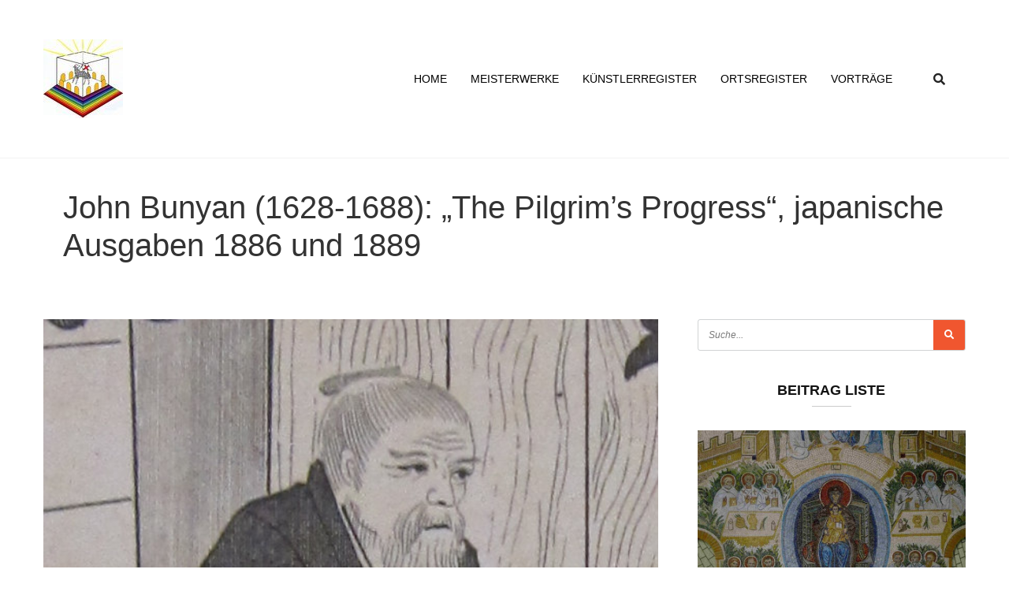

--- FILE ---
content_type: text/html; charset=UTF-8
request_url: https://himmlischesjerusalem.de/2021/04/29/the-pilgrims-progress-japanische-ausgaben-1886-und-1889/
body_size: 24534
content:
<!doctype html>
<html lang="de">
<head>
	<meta charset="UTF-8">
	<meta name="viewport" content="width=device-width, initial-scale=1">
	<link rel="profile" href="https://gmpg.org/xfn/11">
	<meta name='robots' content='index, follow, max-image-preview:large, max-snippet:-1, max-video-preview:-1' />

	<!-- This site is optimized with the Yoast SEO plugin v24.8 - https://yoast.com/wordpress/plugins/seo/ -->
	<title>Himmlisches Jerusalem John Bunyan (1628-1688): „The Pilgrim&#039;s Progress“, japanische Ausgaben 1886 und 1889 Zeichnungen -</title>
	<meta name="description" content="Himmlisches Jerusalem John Bunyan (1628-1688): „The Pilgrim&#039;s Progress“, japanische Ausgaben 1886 und 1889 Zeichnungen -" />
	<link rel="canonical" href="https://himmlischesjerusalem.de/2021/04/29/the-pilgrims-progress-japanische-ausgaben-1886-und-1889/" />
	<meta property="og:locale" content="de_DE" />
	<meta property="og:type" content="article" />
	<meta property="og:title" content="Himmlisches Jerusalem John Bunyan (1628-1688): „The Pilgrim&#039;s Progress“, japanische Ausgaben 1886 und 1889 Zeichnungen -" />
	<meta property="og:description" content="Himmlisches Jerusalem John Bunyan (1628-1688): „The Pilgrim&#039;s Progress“, japanische Ausgaben 1886 und 1889 Zeichnungen -" />
	<meta property="og:url" content="https://himmlischesjerusalem.de/2021/04/29/the-pilgrims-progress-japanische-ausgaben-1886-und-1889/" />
	<meta property="og:site_name" content="Himmlisches Jerusalem" />
	<meta property="article:published_time" content="2021-04-29T10:26:42+00:00" />
	<meta property="article:modified_time" content="2025-02-05T17:40:14+00:00" />
	<meta property="og:image" content="https://himmlischesjerusalem.de/wp-content/uploads/2021/04/1886-Pilgrims-Progress-Pforte-0-©-Claus-Bernet.jpg" />
	<meta property="og:image:width" content="595" />
	<meta property="og:image:height" content="639" />
	<meta property="og:image:type" content="image/jpeg" />
	<meta name="author" content="Claus Bernet" />
	<meta name="twitter:card" content="summary_large_image" />
	<meta name="twitter:label1" content="Verfasst von" />
	<meta name="twitter:data1" content="Claus Bernet" />
	<meta name="twitter:label2" content="Geschätzte Lesezeit" />
	<meta name="twitter:data2" content="3 Minuten" />
	<script type="application/ld+json" class="yoast-schema-graph">{"@context":"https://schema.org","@graph":[{"@type":"Article","@id":"https://himmlischesjerusalem.de/2021/04/29/the-pilgrims-progress-japanische-ausgaben-1886-und-1889/#article","isPartOf":{"@id":"https://himmlischesjerusalem.de/2021/04/29/the-pilgrims-progress-japanische-ausgaben-1886-und-1889/"},"author":{"name":"Claus Bernet","@id":"https://himmlischesjerusalem.de/#/schema/person/8a4bf57310f6602ce1d9b583fd726b40"},"headline":"John Bunyan (1628-1688): „The Pilgrim&#8217;s Progress“, japanische Ausgaben 1886 und 1889","datePublished":"2021-04-29T10:26:42+00:00","dateModified":"2025-02-05T17:40:14+00:00","mainEntityOfPage":{"@id":"https://himmlischesjerusalem.de/2021/04/29/the-pilgrims-progress-japanische-ausgaben-1886-und-1889/"},"wordCount":308,"publisher":{"@id":"https://himmlischesjerusalem.de/#organization"},"image":{"@id":"https://himmlischesjerusalem.de/2021/04/29/the-pilgrims-progress-japanische-ausgaben-1886-und-1889/#primaryimage"},"thumbnailUrl":"https://himmlischesjerusalem.de/wp-content/uploads/2021/04/1886-Pilgrims-Progress-Pforte-0-©-Claus-Bernet.jpg","articleSection":["Zeichnungen"],"inLanguage":"de"},{"@type":"WebPage","@id":"https://himmlischesjerusalem.de/2021/04/29/the-pilgrims-progress-japanische-ausgaben-1886-und-1889/","url":"https://himmlischesjerusalem.de/2021/04/29/the-pilgrims-progress-japanische-ausgaben-1886-und-1889/","name":"Himmlisches Jerusalem John Bunyan (1628-1688): „The Pilgrim's Progress“, japanische Ausgaben 1886 und 1889 Zeichnungen -","isPartOf":{"@id":"https://himmlischesjerusalem.de/#website"},"primaryImageOfPage":{"@id":"https://himmlischesjerusalem.de/2021/04/29/the-pilgrims-progress-japanische-ausgaben-1886-und-1889/#primaryimage"},"image":{"@id":"https://himmlischesjerusalem.de/2021/04/29/the-pilgrims-progress-japanische-ausgaben-1886-und-1889/#primaryimage"},"thumbnailUrl":"https://himmlischesjerusalem.de/wp-content/uploads/2021/04/1886-Pilgrims-Progress-Pforte-0-©-Claus-Bernet.jpg","datePublished":"2021-04-29T10:26:42+00:00","dateModified":"2025-02-05T17:40:14+00:00","description":"Himmlisches Jerusalem John Bunyan (1628-1688): „The Pilgrim's Progress“, japanische Ausgaben 1886 und 1889 Zeichnungen -","breadcrumb":{"@id":"https://himmlischesjerusalem.de/2021/04/29/the-pilgrims-progress-japanische-ausgaben-1886-und-1889/#breadcrumb"},"inLanguage":"de","potentialAction":[{"@type":"ReadAction","target":["https://himmlischesjerusalem.de/2021/04/29/the-pilgrims-progress-japanische-ausgaben-1886-und-1889/"]}]},{"@type":"ImageObject","inLanguage":"de","@id":"https://himmlischesjerusalem.de/2021/04/29/the-pilgrims-progress-japanische-ausgaben-1886-und-1889/#primaryimage","url":"https://himmlischesjerusalem.de/wp-content/uploads/2021/04/1886-Pilgrims-Progress-Pforte-0-©-Claus-Bernet.jpg","contentUrl":"https://himmlischesjerusalem.de/wp-content/uploads/2021/04/1886-Pilgrims-Progress-Pforte-0-©-Claus-Bernet.jpg","width":595,"height":639},{"@type":"BreadcrumbList","@id":"https://himmlischesjerusalem.de/2021/04/29/the-pilgrims-progress-japanische-ausgaben-1886-und-1889/#breadcrumb","itemListElement":[{"@type":"ListItem","position":1,"name":"Home","item":"https://himmlischesjerusalem.de/"},{"@type":"ListItem","position":2,"name":"John Bunyan (1628-1688): „The Pilgrim&#8217;s Progress“, japanische Ausgaben 1886 und 1889"}]},{"@type":"WebSite","@id":"https://himmlischesjerusalem.de/#website","url":"https://himmlischesjerusalem.de/","name":"Himmlisches Jerusalem","description":"eine Einladung in die Heilige Stadt","publisher":{"@id":"https://himmlischesjerusalem.de/#organization"},"potentialAction":[{"@type":"SearchAction","target":{"@type":"EntryPoint","urlTemplate":"https://himmlischesjerusalem.de/?s={search_term_string}"},"query-input":{"@type":"PropertyValueSpecification","valueRequired":true,"valueName":"search_term_string"}}],"inLanguage":"de"},{"@type":"Organization","@id":"https://himmlischesjerusalem.de/#organization","name":"Himmlisches Jerusalem e.V.","url":"https://himmlischesjerusalem.de/","logo":{"@type":"ImageObject","inLanguage":"de","@id":"https://himmlischesjerusalem.de/#/schema/logo/image/","url":"https://himmlischesjerusalem.de/wp-content/uploads/2021/02/cropped-logo.jpg","contentUrl":"https://himmlischesjerusalem.de/wp-content/uploads/2021/02/cropped-logo.jpg","width":101,"height":100,"caption":"Himmlisches Jerusalem e.V."},"image":{"@id":"https://himmlischesjerusalem.de/#/schema/logo/image/"}},{"@type":"Person","@id":"https://himmlischesjerusalem.de/#/schema/person/8a4bf57310f6602ce1d9b583fd726b40","name":"Claus Bernet","image":{"@type":"ImageObject","inLanguage":"de","@id":"https://himmlischesjerusalem.de/#/schema/person/image/","url":"https://secure.gravatar.com/avatar/f9c4e524976a09b23a8a4ed19f83e2f339596654dfae5274ce7b56c0afcffcc6?s=96&d=mm&r=g","contentUrl":"https://secure.gravatar.com/avatar/f9c4e524976a09b23a8a4ed19f83e2f339596654dfae5274ce7b56c0afcffcc6?s=96&d=mm&r=g","caption":"Claus Bernet"}}]}</script>
	<!-- / Yoast SEO plugin. -->


<link rel="alternate" type="application/rss+xml" title="Himmlisches Jerusalem &raquo; Feed" href="https://himmlischesjerusalem.de/feed/" />
<link rel="alternate" type="application/rss+xml" title="Himmlisches Jerusalem &raquo; Kommentar-Feed" href="https://himmlischesjerusalem.de/comments/feed/" />
<link rel="alternate" title="oEmbed (JSON)" type="application/json+oembed" href="https://himmlischesjerusalem.de/wp-json/oembed/1.0/embed?url=https%3A%2F%2Fhimmlischesjerusalem.de%2F2021%2F04%2F29%2Fthe-pilgrims-progress-japanische-ausgaben-1886-und-1889%2F" />
<link rel="alternate" title="oEmbed (XML)" type="text/xml+oembed" href="https://himmlischesjerusalem.de/wp-json/oembed/1.0/embed?url=https%3A%2F%2Fhimmlischesjerusalem.de%2F2021%2F04%2F29%2Fthe-pilgrims-progress-japanische-ausgaben-1886-und-1889%2F&#038;format=xml" />
<style id='wp-img-auto-sizes-contain-inline-css'>
img:is([sizes=auto i],[sizes^="auto," i]){contain-intrinsic-size:3000px 1500px}
/*# sourceURL=wp-img-auto-sizes-contain-inline-css */
</style>
<style id='wp-emoji-styles-inline-css'>

	img.wp-smiley, img.emoji {
		display: inline !important;
		border: none !important;
		box-shadow: none !important;
		height: 1em !important;
		width: 1em !important;
		margin: 0 0.07em !important;
		vertical-align: -0.1em !important;
		background: none !important;
		padding: 0 !important;
	}
/*# sourceURL=wp-emoji-styles-inline-css */
</style>
<link rel='stylesheet' id='contact-form-7-css' href='https://himmlischesjerusalem.de/wp-content/plugins/contact-form-7/includes/css/styles.css?ver=6.0.5' media='all' />
<link rel='stylesheet' id='template-kit-export-css' href='https://himmlischesjerusalem.de/wp-content/plugins/template-kit-export/assets/public/template-kit-export-public.css?ver=1.0.23' media='all' />
<link rel='stylesheet' id='hello-elementor-css' href='https://himmlischesjerusalem.de/wp-content/themes/hello-elementor/style.min.css?ver=3.3.0' media='all' />
<link rel='stylesheet' id='hello-elementor-theme-style-css' href='https://himmlischesjerusalem.de/wp-content/themes/hello-elementor/theme.min.css?ver=3.3.0' media='all' />
<link rel='stylesheet' id='hello-elementor-header-footer-css' href='https://himmlischesjerusalem.de/wp-content/themes/hello-elementor/header-footer.min.css?ver=3.3.0' media='all' />
<link rel='stylesheet' id='elementor-frontend-css' href='https://himmlischesjerusalem.de/wp-content/plugins/elementor/assets/css/frontend.min.css?ver=3.28.2' media='all' />
<link rel='stylesheet' id='widget-image-css' href='https://himmlischesjerusalem.de/wp-content/plugins/elementor/assets/css/widget-image.min.css?ver=3.28.2' media='all' />
<link rel='stylesheet' id='widget-search-form-css' href='https://himmlischesjerusalem.de/wp-content/plugins/elementor-pro/assets/css/widget-search-form.min.css?ver=3.28.2' media='all' />
<link rel='stylesheet' id='elementor-icons-shared-0-css' href='https://himmlischesjerusalem.de/wp-content/plugins/elementor/assets/lib/font-awesome/css/fontawesome.min.css?ver=5.15.3' media='all' />
<link rel='stylesheet' id='elementor-icons-fa-solid-css' href='https://himmlischesjerusalem.de/wp-content/plugins/elementor/assets/lib/font-awesome/css/solid.min.css?ver=5.15.3' media='all' />
<link rel='stylesheet' id='widget-heading-css' href='https://himmlischesjerusalem.de/wp-content/plugins/elementor/assets/css/widget-heading.min.css?ver=3.28.2' media='all' />
<link rel='stylesheet' id='swiper-css' href='https://himmlischesjerusalem.de/wp-content/plugins/elementor/assets/lib/swiper/v8/css/swiper.min.css?ver=8.4.5' media='all' />
<link rel='stylesheet' id='e-swiper-css' href='https://himmlischesjerusalem.de/wp-content/plugins/elementor/assets/css/conditionals/e-swiper.min.css?ver=3.28.2' media='all' />
<link rel='stylesheet' id='widget-icon-list-css' href='https://himmlischesjerusalem.de/wp-content/plugins/elementor/assets/css/widget-icon-list.min.css?ver=3.28.2' media='all' />
<link rel='stylesheet' id='widget-divider-css' href='https://himmlischesjerusalem.de/wp-content/plugins/elementor/assets/css/widget-divider.min.css?ver=3.28.2' media='all' />
<link rel='stylesheet' id='widget-nav-menu-css' href='https://himmlischesjerusalem.de/wp-content/plugins/elementor-pro/assets/css/widget-nav-menu.min.css?ver=3.28.2' media='all' />
<link rel='stylesheet' id='e-animation-slideInLeft-css' href='https://himmlischesjerusalem.de/wp-content/plugins/elementor/assets/lib/animations/styles/slideInLeft.min.css?ver=3.28.2' media='all' />
<link rel='stylesheet' id='e-popup-css' href='https://himmlischesjerusalem.de/wp-content/plugins/elementor-pro/assets/css/conditionals/popup.min.css?ver=3.28.2' media='all' />
<link rel='stylesheet' id='elementor-icons-css' href='https://himmlischesjerusalem.de/wp-content/plugins/elementor/assets/lib/eicons/css/elementor-icons.min.css?ver=5.36.0' media='all' />
<link rel='stylesheet' id='elementor-post-2816-css' href='https://himmlischesjerusalem.de/wp-content/uploads/elementor/css/post-2816.css?ver=1743447873' media='all' />
<link rel='stylesheet' id='widget-post-info-css' href='https://himmlischesjerusalem.de/wp-content/plugins/elementor-pro/assets/css/widget-post-info.min.css?ver=3.28.2' media='all' />
<link rel='stylesheet' id='elementor-icons-fa-regular-css' href='https://himmlischesjerusalem.de/wp-content/plugins/elementor/assets/lib/font-awesome/css/regular.min.css?ver=5.15.3' media='all' />
<link rel='stylesheet' id='widget-share-buttons-css' href='https://himmlischesjerusalem.de/wp-content/plugins/elementor-pro/assets/css/widget-share-buttons.min.css?ver=3.28.2' media='all' />
<link rel='stylesheet' id='e-apple-webkit-css' href='https://himmlischesjerusalem.de/wp-content/plugins/elementor/assets/css/conditionals/apple-webkit.min.css?ver=3.28.2' media='all' />
<link rel='stylesheet' id='elementor-icons-fa-brands-css' href='https://himmlischesjerusalem.de/wp-content/plugins/elementor/assets/lib/font-awesome/css/brands.min.css?ver=5.15.3' media='all' />
<link rel='stylesheet' id='widget-posts-css' href='https://himmlischesjerusalem.de/wp-content/plugins/elementor-pro/assets/css/widget-posts.min.css?ver=3.28.2' media='all' />
<link rel='stylesheet' id='elementor-post-4795-css' href='https://himmlischesjerusalem.de/wp-content/uploads/elementor/css/post-4795.css?ver=1743564851' media='all' />
<link rel='stylesheet' id='elementor-post-2863-css' href='https://himmlischesjerusalem.de/wp-content/uploads/elementor/css/post-2863.css?ver=1743447873' media='all' />
<link rel='stylesheet' id='elementor-post-39-css' href='https://himmlischesjerusalem.de/wp-content/uploads/elementor/css/post-39.css?ver=1743447873' media='all' />
<link rel='stylesheet' id='elementor-post-2832-css' href='https://himmlischesjerusalem.de/wp-content/uploads/elementor/css/post-2832.css?ver=1743447873' media='all' />
<link rel='stylesheet' id='borlabs-cookie-css' href='https://himmlischesjerusalem.de/wp-content/cache/borlabs-cookie/borlabs-cookie_1_de.css?ver=2.2.50-362' media='all' />
<link rel='stylesheet' id='ekit-widget-styles-css' href='https://himmlischesjerusalem.de/wp-content/plugins/elementskit-lite/widgets/init/assets/css/widget-styles.css?ver=3.4.8' media='all' />
<link rel='stylesheet' id='ekit-responsive-css' href='https://himmlischesjerusalem.de/wp-content/plugins/elementskit-lite/widgets/init/assets/css/responsive.css?ver=3.4.8' media='all' />
<script src="https://himmlischesjerusalem.de/wp-includes/js/jquery/jquery.min.js?ver=3.7.1" id="jquery-core-js"></script>
<script src="https://himmlischesjerusalem.de/wp-includes/js/jquery/jquery-migrate.min.js?ver=3.4.1" id="jquery-migrate-js"></script>
<script src="https://himmlischesjerusalem.de/wp-content/plugins/template-kit-export/assets/public/template-kit-export-public.js?ver=1.0.23" id="template-kit-export-js"></script>
<script id="borlabs-cookie-prioritize-js-extra">
var borlabsCookiePrioritized = {"domain":"himmlischesjerusalem.de","path":"/","version":"1","bots":"1","optInJS":{"statistics":{"google-analytics":"[base64]"}}};
//# sourceURL=borlabs-cookie-prioritize-js-extra
</script>
<script src="https://himmlischesjerusalem.de/wp-content/plugins/borlabs-cookie/assets/javascript/borlabs-cookie-prioritize.min.js?ver=2.2.50" id="borlabs-cookie-prioritize-js"></script>
<link rel="https://api.w.org/" href="https://himmlischesjerusalem.de/wp-json/" /><link rel="alternate" title="JSON" type="application/json" href="https://himmlischesjerusalem.de/wp-json/wp/v2/posts/4795" /><link rel="EditURI" type="application/rsd+xml" title="RSD" href="https://himmlischesjerusalem.de/xmlrpc.php?rsd" />
<meta name="generator" content="WordPress 6.9" />
<link rel='shortlink' href='https://himmlischesjerusalem.de/?p=4795' />
<span id="fc-29308"></span>
<script>
var fcr = Math.floor(Math.random()*99999999999);
var _fcc = _fcc || []; _fcc.push(["29308"]); _fcc.push(["trans"]);(function(){
var fc = document.createElement("script");fc.async = true;
fc.src = "https://www.fastcounter.de/fcount.php?rnd=" + fcr;
var sc = document.getElementById("fc-29308");
sc.appendChild(fc);
})();</script>
<noscript>
<a href="https://www.fastcounter.de/stats/29308/dashboard" rel="nofollow" style="display: none;" target="_blank" title="Free Counter"><img src="https://www.fastcounter.de/fcounter.php?id=29308;" alt="Free Counter" title="Free Counter"></a>
</noscript>
<script id="wpcp_disable_selection" type="text/javascript">
var image_save_msg='You are not allowed to save images!';
	var no_menu_msg='Context Menu disabled!';
	var smessage = "";

function disableEnterKey(e)
{
	var elemtype = e.target.tagName;
	
	elemtype = elemtype.toUpperCase();
	
	if (elemtype == "TEXT" || elemtype == "TEXTAREA" || elemtype == "INPUT" || elemtype == "PASSWORD" || elemtype == "SELECT" || elemtype == "OPTION" || elemtype == "EMBED")
	{
		elemtype = 'TEXT';
	}
	
	if (e.ctrlKey){
     var key;
     if(window.event)
          key = window.event.keyCode;     //IE
     else
          key = e.which;     //firefox (97)
    //if (key != 17) alert(key);
     if (elemtype!= 'TEXT' && (key == 97 || key == 65 || key == 67 || key == 99 || key == 88 || key == 120 || key == 26 || key == 85  || key == 86 || key == 83 || key == 43 || key == 73))
     {
		if(wccp_free_iscontenteditable(e)) return true;
		show_wpcp_message('You are not allowed to copy content or view source');
		return false;
     }else
     	return true;
     }
}


/*For contenteditable tags*/
function wccp_free_iscontenteditable(e)
{
	var e = e || window.event; // also there is no e.target property in IE. instead IE uses window.event.srcElement
  	
	var target = e.target || e.srcElement;

	var elemtype = e.target.nodeName;
	
	elemtype = elemtype.toUpperCase();
	
	var iscontenteditable = "false";
		
	if(typeof target.getAttribute!="undefined" ) iscontenteditable = target.getAttribute("contenteditable"); // Return true or false as string
	
	var iscontenteditable2 = false;
	
	if(typeof target.isContentEditable!="undefined" ) iscontenteditable2 = target.isContentEditable; // Return true or false as boolean

	if(target.parentElement.isContentEditable) iscontenteditable2 = true;
	
	if (iscontenteditable == "true" || iscontenteditable2 == true)
	{
		if(typeof target.style!="undefined" ) target.style.cursor = "text";
		
		return true;
	}
}

////////////////////////////////////
function disable_copy(e)
{	
	var e = e || window.event; // also there is no e.target property in IE. instead IE uses window.event.srcElement
	
	var elemtype = e.target.tagName;
	
	elemtype = elemtype.toUpperCase();
	
	if (elemtype == "TEXT" || elemtype == "TEXTAREA" || elemtype == "INPUT" || elemtype == "PASSWORD" || elemtype == "SELECT" || elemtype == "OPTION" || elemtype == "EMBED")
	{
		elemtype = 'TEXT';
	}
	
	if(wccp_free_iscontenteditable(e)) return true;
	
	var isSafari = /Safari/.test(navigator.userAgent) && /Apple Computer/.test(navigator.vendor);
	
	var checker_IMG = '';
	if (elemtype == "IMG" && checker_IMG == 'checked' && e.detail >= 2) {show_wpcp_message(alertMsg_IMG);return false;}
	if (elemtype != "TEXT")
	{
		if (smessage !== "" && e.detail == 2)
			show_wpcp_message(smessage);
		
		if (isSafari)
			return true;
		else
			return false;
	}	
}

//////////////////////////////////////////
function disable_copy_ie()
{
	var e = e || window.event;
	var elemtype = window.event.srcElement.nodeName;
	elemtype = elemtype.toUpperCase();
	if(wccp_free_iscontenteditable(e)) return true;
	if (elemtype == "IMG") {show_wpcp_message(alertMsg_IMG);return false;}
	if (elemtype != "TEXT" && elemtype != "TEXTAREA" && elemtype != "INPUT" && elemtype != "PASSWORD" && elemtype != "SELECT" && elemtype != "OPTION" && elemtype != "EMBED")
	{
		return false;
	}
}	
function reEnable()
{
	return true;
}
document.onkeydown = disableEnterKey;
document.onselectstart = disable_copy_ie;
if(navigator.userAgent.indexOf('MSIE')==-1)
{
	document.onmousedown = disable_copy;
	document.onclick = reEnable;
}
function disableSelection(target)
{
    //For IE This code will work
    if (typeof target.onselectstart!="undefined")
    target.onselectstart = disable_copy_ie;
    
    //For Firefox This code will work
    else if (typeof target.style.MozUserSelect!="undefined")
    {target.style.MozUserSelect="none";}
    
    //All other  (ie: Opera) This code will work
    else
    target.onmousedown=function(){return false}
    target.style.cursor = "default";
}
//Calling the JS function directly just after body load
window.onload = function(){disableSelection(document.body);};

//////////////////special for safari Start////////////////
var onlongtouch;
var timer;
var touchduration = 1000; //length of time we want the user to touch before we do something

var elemtype = "";
function touchstart(e) {
	var e = e || window.event;
  // also there is no e.target property in IE.
  // instead IE uses window.event.srcElement
  	var target = e.target || e.srcElement;
	
	elemtype = window.event.srcElement.nodeName;
	
	elemtype = elemtype.toUpperCase();
	
	if(!wccp_pro_is_passive()) e.preventDefault();
	if (!timer) {
		timer = setTimeout(onlongtouch, touchduration);
	}
}

function touchend() {
    //stops short touches from firing the event
    if (timer) {
        clearTimeout(timer);
        timer = null;
    }
	onlongtouch();
}

onlongtouch = function(e) { //this will clear the current selection if anything selected
	
	if (elemtype != "TEXT" && elemtype != "TEXTAREA" && elemtype != "INPUT" && elemtype != "PASSWORD" && elemtype != "SELECT" && elemtype != "EMBED" && elemtype != "OPTION")	
	{
		if (window.getSelection) {
			if (window.getSelection().empty) {  // Chrome
			window.getSelection().empty();
			} else if (window.getSelection().removeAllRanges) {  // Firefox
			window.getSelection().removeAllRanges();
			}
		} else if (document.selection) {  // IE?
			document.selection.empty();
		}
		return false;
	}
};

document.addEventListener("DOMContentLoaded", function(event) { 
    window.addEventListener("touchstart", touchstart, false);
    window.addEventListener("touchend", touchend, false);
});

function wccp_pro_is_passive() {

  var cold = false,
  hike = function() {};

  try {
	  const object1 = {};
  var aid = Object.defineProperty(object1, 'passive', {
  get() {cold = true}
  });
  window.addEventListener('test', hike, aid);
  window.removeEventListener('test', hike, aid);
  } catch (e) {}

  return cold;
}
/*special for safari End*/
</script>
<script id="wpcp_disable_Right_Click" type="text/javascript">
document.ondragstart = function() { return false;}
	function nocontext(e) {
	   return false;
	}
	document.oncontextmenu = nocontext;
</script>
<style>
.unselectable
{
-moz-user-select:none;
-webkit-user-select:none;
cursor: default;
}
html
{
-webkit-touch-callout: none;
-webkit-user-select: none;
-khtml-user-select: none;
-moz-user-select: none;
-ms-user-select: none;
user-select: none;
-webkit-tap-highlight-color: rgba(0,0,0,0);
}
</style>
<script id="wpcp_css_disable_selection" type="text/javascript">
var e = document.getElementsByTagName('body')[0];
if(e)
{
	e.setAttribute('unselectable',"on");
}
</script>
<meta name="generator" content="Elementor 3.28.2; features: additional_custom_breakpoints, e_local_google_fonts; settings: css_print_method-external, google_font-enabled, font_display-auto">
			<style>
				.e-con.e-parent:nth-of-type(n+4):not(.e-lazyloaded):not(.e-no-lazyload),
				.e-con.e-parent:nth-of-type(n+4):not(.e-lazyloaded):not(.e-no-lazyload) * {
					background-image: none !important;
				}
				@media screen and (max-height: 1024px) {
					.e-con.e-parent:nth-of-type(n+3):not(.e-lazyloaded):not(.e-no-lazyload),
					.e-con.e-parent:nth-of-type(n+3):not(.e-lazyloaded):not(.e-no-lazyload) * {
						background-image: none !important;
					}
				}
				@media screen and (max-height: 640px) {
					.e-con.e-parent:nth-of-type(n+2):not(.e-lazyloaded):not(.e-no-lazyload),
					.e-con.e-parent:nth-of-type(n+2):not(.e-lazyloaded):not(.e-no-lazyload) * {
						background-image: none !important;
					}
				}
			</style>
			<style type="text/css">.broken_link, a.broken_link {
	text-decoration: line-through;
}</style><link rel="icon" href="https://himmlischesjerusalem.de/wp-content/uploads/2021/02/cropped-favicon-32x32.jpg" sizes="32x32" />
<link rel="icon" href="https://himmlischesjerusalem.de/wp-content/uploads/2021/02/cropped-favicon-192x192.jpg" sizes="192x192" />
<link rel="apple-touch-icon" href="https://himmlischesjerusalem.de/wp-content/uploads/2021/02/cropped-favicon-180x180.jpg" />
<meta name="msapplication-TileImage" content="https://himmlischesjerusalem.de/wp-content/uploads/2021/02/cropped-favicon-270x270.jpg" />
		<style id="wp-custom-css">
			/*CSS by kantaberlin.de*/
h1.entry-title {
	max-width: 1170px;
	margin-right: auto;
	margin-left: auto;
	padding:30px 10px 0px 10px;
}

/*GOOGLe Fonts Ersatz*/
.elementor-post__title a {
font-family: "Times New Roman", Times, serif!important;
}
.elementor-post__title, .elementor-25 .elementor-element.elementor-element-750bd0f2 .elementor-post__title a {
font-family: "Times New Roman", Times, serif!important;
}
/*GOOGLe Fonts Ersatz*/


#menu-footer-menu{
	margin:0 0 0 -90px!important;
}

/*TAGS unsichtbar*/
.elementor-element.elementor-element-7fd4d188 .elementor-heading-title {
visibility:hidden;
}
.elementor-element.elementor-element-ed4f8cd .elementor-heading-title {
visibility:hidden;
}
.elementor-40726 .elementor-element.elementor-element-547f2ba7 {
    margin-top: 0px;
    margin-bottom: 0px;
    padding: 0px;
}
.elementor-share-buttons--skin-framed{
visibility:hidden;	
}
.elementor-40726 .elementor-element.elementor-element-5e6016be > .elementor-column-wrap > .elementor-widget-wrap > .elementor-widget:not(.elementor-widget__width-auto):not(.elementor-widget__width-initial):not(:last-child):not(.elementor-absolute) {
visibility:hidden;
	color:white!important;
}
.elementor-element.elementor-element-547f2ba7 {
    border:none!important
}
/*TAGS unsichtbar*/







/*CSS by kantaberlin.de-END*/


.comment-form-cookies-consent label{
	    font-size: 14px;
    margin-top: -5px;
}
.comment-respond p{
	margin-bottom:10px;
}
#menu-footer-menu li{
    list-style: none;
    float: right;
    padding:0 10px;
    border-left: 1px solid #fff
}
#menu-footer-menu li:last-child{
    border-left: none;
}


/*CSS by Kantaberlin.de*/
@media screen and (max-width: 767px) {
.elementor-search-form__toggle {
float:right;
margin:-35px -205px 0 0!important;
}
}


@media screen and (max-width: 600px) {
	#menu-footer-menu{
		padding:0;
		text-align:center;
	}
#menu-footer-menu li {
    float: none;
    border-left: none; 
    display: inline-block;
}
	}		</style>
		<style id='global-styles-inline-css'>
:root{--wp--preset--aspect-ratio--square: 1;--wp--preset--aspect-ratio--4-3: 4/3;--wp--preset--aspect-ratio--3-4: 3/4;--wp--preset--aspect-ratio--3-2: 3/2;--wp--preset--aspect-ratio--2-3: 2/3;--wp--preset--aspect-ratio--16-9: 16/9;--wp--preset--aspect-ratio--9-16: 9/16;--wp--preset--color--black: #000000;--wp--preset--color--cyan-bluish-gray: #abb8c3;--wp--preset--color--white: #ffffff;--wp--preset--color--pale-pink: #f78da7;--wp--preset--color--vivid-red: #cf2e2e;--wp--preset--color--luminous-vivid-orange: #ff6900;--wp--preset--color--luminous-vivid-amber: #fcb900;--wp--preset--color--light-green-cyan: #7bdcb5;--wp--preset--color--vivid-green-cyan: #00d084;--wp--preset--color--pale-cyan-blue: #8ed1fc;--wp--preset--color--vivid-cyan-blue: #0693e3;--wp--preset--color--vivid-purple: #9b51e0;--wp--preset--gradient--vivid-cyan-blue-to-vivid-purple: linear-gradient(135deg,rgb(6,147,227) 0%,rgb(155,81,224) 100%);--wp--preset--gradient--light-green-cyan-to-vivid-green-cyan: linear-gradient(135deg,rgb(122,220,180) 0%,rgb(0,208,130) 100%);--wp--preset--gradient--luminous-vivid-amber-to-luminous-vivid-orange: linear-gradient(135deg,rgb(252,185,0) 0%,rgb(255,105,0) 100%);--wp--preset--gradient--luminous-vivid-orange-to-vivid-red: linear-gradient(135deg,rgb(255,105,0) 0%,rgb(207,46,46) 100%);--wp--preset--gradient--very-light-gray-to-cyan-bluish-gray: linear-gradient(135deg,rgb(238,238,238) 0%,rgb(169,184,195) 100%);--wp--preset--gradient--cool-to-warm-spectrum: linear-gradient(135deg,rgb(74,234,220) 0%,rgb(151,120,209) 20%,rgb(207,42,186) 40%,rgb(238,44,130) 60%,rgb(251,105,98) 80%,rgb(254,248,76) 100%);--wp--preset--gradient--blush-light-purple: linear-gradient(135deg,rgb(255,206,236) 0%,rgb(152,150,240) 100%);--wp--preset--gradient--blush-bordeaux: linear-gradient(135deg,rgb(254,205,165) 0%,rgb(254,45,45) 50%,rgb(107,0,62) 100%);--wp--preset--gradient--luminous-dusk: linear-gradient(135deg,rgb(255,203,112) 0%,rgb(199,81,192) 50%,rgb(65,88,208) 100%);--wp--preset--gradient--pale-ocean: linear-gradient(135deg,rgb(255,245,203) 0%,rgb(182,227,212) 50%,rgb(51,167,181) 100%);--wp--preset--gradient--electric-grass: linear-gradient(135deg,rgb(202,248,128) 0%,rgb(113,206,126) 100%);--wp--preset--gradient--midnight: linear-gradient(135deg,rgb(2,3,129) 0%,rgb(40,116,252) 100%);--wp--preset--font-size--small: 13px;--wp--preset--font-size--medium: 20px;--wp--preset--font-size--large: 36px;--wp--preset--font-size--x-large: 42px;--wp--preset--spacing--20: 0.44rem;--wp--preset--spacing--30: 0.67rem;--wp--preset--spacing--40: 1rem;--wp--preset--spacing--50: 1.5rem;--wp--preset--spacing--60: 2.25rem;--wp--preset--spacing--70: 3.38rem;--wp--preset--spacing--80: 5.06rem;--wp--preset--shadow--natural: 6px 6px 9px rgba(0, 0, 0, 0.2);--wp--preset--shadow--deep: 12px 12px 50px rgba(0, 0, 0, 0.4);--wp--preset--shadow--sharp: 6px 6px 0px rgba(0, 0, 0, 0.2);--wp--preset--shadow--outlined: 6px 6px 0px -3px rgb(255, 255, 255), 6px 6px rgb(0, 0, 0);--wp--preset--shadow--crisp: 6px 6px 0px rgb(0, 0, 0);}:root { --wp--style--global--content-size: 800px;--wp--style--global--wide-size: 1200px; }:where(body) { margin: 0; }.wp-site-blocks > .alignleft { float: left; margin-right: 2em; }.wp-site-blocks > .alignright { float: right; margin-left: 2em; }.wp-site-blocks > .aligncenter { justify-content: center; margin-left: auto; margin-right: auto; }:where(.wp-site-blocks) > * { margin-block-start: 24px; margin-block-end: 0; }:where(.wp-site-blocks) > :first-child { margin-block-start: 0; }:where(.wp-site-blocks) > :last-child { margin-block-end: 0; }:root { --wp--style--block-gap: 24px; }:root :where(.is-layout-flow) > :first-child{margin-block-start: 0;}:root :where(.is-layout-flow) > :last-child{margin-block-end: 0;}:root :where(.is-layout-flow) > *{margin-block-start: 24px;margin-block-end: 0;}:root :where(.is-layout-constrained) > :first-child{margin-block-start: 0;}:root :where(.is-layout-constrained) > :last-child{margin-block-end: 0;}:root :where(.is-layout-constrained) > *{margin-block-start: 24px;margin-block-end: 0;}:root :where(.is-layout-flex){gap: 24px;}:root :where(.is-layout-grid){gap: 24px;}.is-layout-flow > .alignleft{float: left;margin-inline-start: 0;margin-inline-end: 2em;}.is-layout-flow > .alignright{float: right;margin-inline-start: 2em;margin-inline-end: 0;}.is-layout-flow > .aligncenter{margin-left: auto !important;margin-right: auto !important;}.is-layout-constrained > .alignleft{float: left;margin-inline-start: 0;margin-inline-end: 2em;}.is-layout-constrained > .alignright{float: right;margin-inline-start: 2em;margin-inline-end: 0;}.is-layout-constrained > .aligncenter{margin-left: auto !important;margin-right: auto !important;}.is-layout-constrained > :where(:not(.alignleft):not(.alignright):not(.alignfull)){max-width: var(--wp--style--global--content-size);margin-left: auto !important;margin-right: auto !important;}.is-layout-constrained > .alignwide{max-width: var(--wp--style--global--wide-size);}body .is-layout-flex{display: flex;}.is-layout-flex{flex-wrap: wrap;align-items: center;}.is-layout-flex > :is(*, div){margin: 0;}body .is-layout-grid{display: grid;}.is-layout-grid > :is(*, div){margin: 0;}body{padding-top: 0px;padding-right: 0px;padding-bottom: 0px;padding-left: 0px;}a:where(:not(.wp-element-button)){text-decoration: underline;}:root :where(.wp-element-button, .wp-block-button__link){background-color: #32373c;border-width: 0;color: #fff;font-family: inherit;font-size: inherit;font-style: inherit;font-weight: inherit;letter-spacing: inherit;line-height: inherit;padding-top: calc(0.667em + 2px);padding-right: calc(1.333em + 2px);padding-bottom: calc(0.667em + 2px);padding-left: calc(1.333em + 2px);text-decoration: none;text-transform: inherit;}.has-black-color{color: var(--wp--preset--color--black) !important;}.has-cyan-bluish-gray-color{color: var(--wp--preset--color--cyan-bluish-gray) !important;}.has-white-color{color: var(--wp--preset--color--white) !important;}.has-pale-pink-color{color: var(--wp--preset--color--pale-pink) !important;}.has-vivid-red-color{color: var(--wp--preset--color--vivid-red) !important;}.has-luminous-vivid-orange-color{color: var(--wp--preset--color--luminous-vivid-orange) !important;}.has-luminous-vivid-amber-color{color: var(--wp--preset--color--luminous-vivid-amber) !important;}.has-light-green-cyan-color{color: var(--wp--preset--color--light-green-cyan) !important;}.has-vivid-green-cyan-color{color: var(--wp--preset--color--vivid-green-cyan) !important;}.has-pale-cyan-blue-color{color: var(--wp--preset--color--pale-cyan-blue) !important;}.has-vivid-cyan-blue-color{color: var(--wp--preset--color--vivid-cyan-blue) !important;}.has-vivid-purple-color{color: var(--wp--preset--color--vivid-purple) !important;}.has-black-background-color{background-color: var(--wp--preset--color--black) !important;}.has-cyan-bluish-gray-background-color{background-color: var(--wp--preset--color--cyan-bluish-gray) !important;}.has-white-background-color{background-color: var(--wp--preset--color--white) !important;}.has-pale-pink-background-color{background-color: var(--wp--preset--color--pale-pink) !important;}.has-vivid-red-background-color{background-color: var(--wp--preset--color--vivid-red) !important;}.has-luminous-vivid-orange-background-color{background-color: var(--wp--preset--color--luminous-vivid-orange) !important;}.has-luminous-vivid-amber-background-color{background-color: var(--wp--preset--color--luminous-vivid-amber) !important;}.has-light-green-cyan-background-color{background-color: var(--wp--preset--color--light-green-cyan) !important;}.has-vivid-green-cyan-background-color{background-color: var(--wp--preset--color--vivid-green-cyan) !important;}.has-pale-cyan-blue-background-color{background-color: var(--wp--preset--color--pale-cyan-blue) !important;}.has-vivid-cyan-blue-background-color{background-color: var(--wp--preset--color--vivid-cyan-blue) !important;}.has-vivid-purple-background-color{background-color: var(--wp--preset--color--vivid-purple) !important;}.has-black-border-color{border-color: var(--wp--preset--color--black) !important;}.has-cyan-bluish-gray-border-color{border-color: var(--wp--preset--color--cyan-bluish-gray) !important;}.has-white-border-color{border-color: var(--wp--preset--color--white) !important;}.has-pale-pink-border-color{border-color: var(--wp--preset--color--pale-pink) !important;}.has-vivid-red-border-color{border-color: var(--wp--preset--color--vivid-red) !important;}.has-luminous-vivid-orange-border-color{border-color: var(--wp--preset--color--luminous-vivid-orange) !important;}.has-luminous-vivid-amber-border-color{border-color: var(--wp--preset--color--luminous-vivid-amber) !important;}.has-light-green-cyan-border-color{border-color: var(--wp--preset--color--light-green-cyan) !important;}.has-vivid-green-cyan-border-color{border-color: var(--wp--preset--color--vivid-green-cyan) !important;}.has-pale-cyan-blue-border-color{border-color: var(--wp--preset--color--pale-cyan-blue) !important;}.has-vivid-cyan-blue-border-color{border-color: var(--wp--preset--color--vivid-cyan-blue) !important;}.has-vivid-purple-border-color{border-color: var(--wp--preset--color--vivid-purple) !important;}.has-vivid-cyan-blue-to-vivid-purple-gradient-background{background: var(--wp--preset--gradient--vivid-cyan-blue-to-vivid-purple) !important;}.has-light-green-cyan-to-vivid-green-cyan-gradient-background{background: var(--wp--preset--gradient--light-green-cyan-to-vivid-green-cyan) !important;}.has-luminous-vivid-amber-to-luminous-vivid-orange-gradient-background{background: var(--wp--preset--gradient--luminous-vivid-amber-to-luminous-vivid-orange) !important;}.has-luminous-vivid-orange-to-vivid-red-gradient-background{background: var(--wp--preset--gradient--luminous-vivid-orange-to-vivid-red) !important;}.has-very-light-gray-to-cyan-bluish-gray-gradient-background{background: var(--wp--preset--gradient--very-light-gray-to-cyan-bluish-gray) !important;}.has-cool-to-warm-spectrum-gradient-background{background: var(--wp--preset--gradient--cool-to-warm-spectrum) !important;}.has-blush-light-purple-gradient-background{background: var(--wp--preset--gradient--blush-light-purple) !important;}.has-blush-bordeaux-gradient-background{background: var(--wp--preset--gradient--blush-bordeaux) !important;}.has-luminous-dusk-gradient-background{background: var(--wp--preset--gradient--luminous-dusk) !important;}.has-pale-ocean-gradient-background{background: var(--wp--preset--gradient--pale-ocean) !important;}.has-electric-grass-gradient-background{background: var(--wp--preset--gradient--electric-grass) !important;}.has-midnight-gradient-background{background: var(--wp--preset--gradient--midnight) !important;}.has-small-font-size{font-size: var(--wp--preset--font-size--small) !important;}.has-medium-font-size{font-size: var(--wp--preset--font-size--medium) !important;}.has-large-font-size{font-size: var(--wp--preset--font-size--large) !important;}.has-x-large-font-size{font-size: var(--wp--preset--font-size--x-large) !important;}
/*# sourceURL=global-styles-inline-css */
</style>
<link rel='stylesheet' id='elementor-icons-ekiticons-css' href='https://himmlischesjerusalem.de/wp-content/plugins/elementskit-lite/modules/elementskit-icon-pack/assets/css/ekiticons.css?ver=3.4.8' media='all' />
</head>
<body class="wp-singular post-template-default single single-post postid-4795 single-format-standard wp-custom-logo wp-embed-responsive wp-theme-hello-elementor unselectable theme-default elementor-default elementor-kit-2816 elementor-page elementor-page-4795">


<a class="skip-link screen-reader-text" href="#content">Zum Inhalt wechseln</a>

		<div data-elementor-type="header" data-elementor-id="2863" class="elementor elementor-2863 elementor-location-header" data-elementor-post-type="elementor_library">
					<section class="elementor-section elementor-top-section elementor-element elementor-element-7cdffa71 elementor-section-stretched elementor-section-content-middle elementor-section-boxed elementor-section-height-default elementor-section-height-default" data-id="7cdffa71" data-element_type="section" data-settings="{&quot;stretch_section&quot;:&quot;section-stretched&quot;}">
						<div class="elementor-container elementor-column-gap-no">
					<div class="elementor-column elementor-col-33 elementor-top-column elementor-element elementor-element-37ed708a" data-id="37ed708a" data-element_type="column">
			<div class="elementor-widget-wrap elementor-element-populated">
						<div class="elementor-element elementor-element-b55ff22 elementor-widget elementor-widget-theme-site-logo elementor-widget-image" data-id="b55ff22" data-element_type="widget" data-widget_type="theme-site-logo.default">
				<div class="elementor-widget-container">
											<a href="https://himmlischesjerusalem.de">
			<img width="101" height="100" src="https://himmlischesjerusalem.de/wp-content/uploads/2021/02/cropped-logo.jpg" class="attachment-full size-full wp-image-3568" alt="" />				</a>
											</div>
				</div>
					</div>
		</div>
				<div class="elementor-column elementor-col-33 elementor-top-column elementor-element elementor-element-2188ed12" data-id="2188ed12" data-element_type="column">
			<div class="elementor-widget-wrap elementor-element-populated">
						<div class="elementor-element elementor-element-a609408 elementor-widget elementor-widget-ekit-nav-menu" data-id="a609408" data-element_type="widget" data-widget_type="ekit-nav-menu.default">
				<div class="elementor-widget-container">
							<nav class="ekit-wid-con ekit_menu_responsive_tablet" 
			data-hamburger-icon="" 
			data-hamburger-icon-type="icon" 
			data-responsive-breakpoint="1024">
			            <button class="elementskit-menu-hamburger elementskit-menu-toggler"  type="button" aria-label="hamburger-icon">
                                    <span class="elementskit-menu-hamburger-icon"></span><span class="elementskit-menu-hamburger-icon"></span><span class="elementskit-menu-hamburger-icon"></span>
                            </button>
            <div id="ekit-megamenu-main-menu" class="elementskit-menu-container elementskit-menu-offcanvas-elements elementskit-navbar-nav-default ekit-nav-menu-one-page-no ekit-nav-dropdown-hover"><ul id="menu-main-menu" class="elementskit-navbar-nav elementskit-menu-po-right submenu-click-on-icon"><li id="menu-item-2925" class="menu-item menu-item-type-post_type menu-item-object-page menu-item-home menu-item-2925 nav-item elementskit-mobile-builder-content" data-vertical-menu=750px><a href="https://himmlischesjerusalem.de/" class="ekit-menu-nav-link">Home</a></li>
<li id="menu-item-3068" class="menu-item menu-item-type-post_type menu-item-object-page menu-item-3068 nav-item elementskit-mobile-builder-content" data-vertical-menu=750px><a href="https://himmlischesjerusalem.de/reihe-meisterwerke/" class="ekit-menu-nav-link">Meisterwerke</a></li>
<li id="menu-item-3301" class="menu-item menu-item-type-post_type menu-item-object-page menu-item-3301 nav-item elementskit-mobile-builder-content" data-vertical-menu=750px><a href="https://himmlischesjerusalem.de/kuenstlerregister/" class="ekit-menu-nav-link">Künstlerregister</a></li>
<li id="menu-item-3351" class="menu-item menu-item-type-post_type menu-item-object-page menu-item-3351 nav-item elementskit-mobile-builder-content" data-vertical-menu=750px><a href="https://himmlischesjerusalem.de/ortsregister/" class="ekit-menu-nav-link">Ortsregister</a></li>
<li id="menu-item-3368" class="menu-item menu-item-type-post_type menu-item-object-page menu-item-3368 nav-item elementskit-mobile-builder-content" data-vertical-menu=750px><a href="https://himmlischesjerusalem.de/vortraege/" class="ekit-menu-nav-link">Vorträge</a></li>
</ul><div class="elementskit-nav-identity-panel"><button class="elementskit-menu-close elementskit-menu-toggler" type="button">X</button></div></div>			
			<div class="elementskit-menu-overlay elementskit-menu-offcanvas-elements elementskit-menu-toggler ekit-nav-menu--overlay"></div>        </nav>
						</div>
				</div>
					</div>
		</div>
				<div class="elementor-column elementor-col-33 elementor-top-column elementor-element elementor-element-88311ab" data-id="88311ab" data-element_type="column">
			<div class="elementor-widget-wrap elementor-element-populated">
						<div class="elementor-element elementor-element-769d275 elementor-search-form--skin-full_screen elementor-widget__width-initial elementor-widget elementor-widget-search-form" data-id="769d275" data-element_type="widget" data-settings="{&quot;skin&quot;:&quot;full_screen&quot;}" data-widget_type="search-form.default">
				<div class="elementor-widget-container">
							<search role="search">
			<form class="elementor-search-form" action="https://himmlischesjerusalem.de" method="get">
												<div class="elementor-search-form__toggle" role="button" tabindex="0" aria-label="Suche">
					<i aria-hidden="true" class="fas fa-search"></i>				</div>
								<div class="elementor-search-form__container">
					<label class="elementor-screen-only" for="elementor-search-form-769d275">Suche</label>

					
					<input id="elementor-search-form-769d275" placeholder="" class="elementor-search-form__input" type="search" name="s" value="">
					
					
										<div class="dialog-lightbox-close-button dialog-close-button" role="button" tabindex="0" aria-label="Close this search box.">
						<i aria-hidden="true" class="eicon-close"></i>					</div>
									</div>
			</form>
		</search>
						</div>
				</div>
					</div>
		</div>
					</div>
		</section>
				</div>
		
<main id="content" class="site-main post-4795 post type-post status-publish format-standard has-post-thumbnail hentry category-zeichnung">

			<div class="page-header">
			<h1 class="entry-title">John Bunyan (1628-1688): „The Pilgrim&#8217;s Progress“, japanische Ausgaben 1886 und 1889</h1>		</div>
	
	<div class="page-content">
				<div data-elementor-type="wp-post" data-elementor-id="4795" class="elementor elementor-4795" data-elementor-post-type="post">
						<section class="elementor-section elementor-top-section elementor-element elementor-element-2f2ddb1c elementor-section-stretched elementor-section-boxed elementor-section-height-default elementor-section-height-default" data-id="2f2ddb1c" data-element_type="section" data-settings="{&quot;stretch_section&quot;:&quot;section-stretched&quot;}">
						<div class="elementor-container elementor-column-gap-no">
					<div class="elementor-column elementor-col-66 elementor-top-column elementor-element elementor-element-c46667d" data-id="c46667d" data-element_type="column">
			<div class="elementor-widget-wrap elementor-element-populated">
						<div class="elementor-element elementor-element-16dd433c elementor-widget elementor-widget-image" data-id="16dd433c" data-element_type="widget" data-widget_type="image.default">
				<div class="elementor-widget-container">
												<figure class="wp-caption">
										<img fetchpriority="high" decoding="async" width="595" height="639" src="https://himmlischesjerusalem.de/wp-content/uploads/2021/04/1886-Pilgrims-Progress-Pforte-0-©-Claus-Bernet.jpg" class="attachment-full size-full wp-image-99059" alt="" srcset="https://himmlischesjerusalem.de/wp-content/uploads/2021/04/1886-Pilgrims-Progress-Pforte-0-©-Claus-Bernet.jpg 595w, https://himmlischesjerusalem.de/wp-content/uploads/2021/04/1886-Pilgrims-Progress-Pforte-0-©-Claus-Bernet-279x300.jpg 279w" sizes="(max-width: 595px) 100vw, 595px" />											<figcaption class="widget-image-caption wp-caption-text"></figcaption>
										</figure>
									</div>
				</div>
				<section class="elementor-section elementor-inner-section elementor-element elementor-element-650a00ee elementor-section-full_width elementor-section-height-default elementor-section-height-default" data-id="650a00ee" data-element_type="section" data-settings="{&quot;background_background&quot;:&quot;classic&quot;}">
						<div class="elementor-container elementor-column-gap-no">
					<div class="elementor-column elementor-col-100 elementor-inner-column elementor-element elementor-element-492cdba6" data-id="492cdba6" data-element_type="column" data-settings="{&quot;background_background&quot;:&quot;classic&quot;}">
			<div class="elementor-widget-wrap elementor-element-populated">
						<div class="elementor-element elementor-element-619030b0 elementor-widget__width-auto elementor-align-center elementor-widget elementor-widget-post-info" data-id="619030b0" data-element_type="widget" data-widget_type="post-info.default">
				<div class="elementor-widget-container">
							<ul class="elementor-inline-items elementor-icon-list-items elementor-post-info">
								<li class="elementor-icon-list-item elementor-repeater-item-cd7b1bf elementor-inline-item" itemprop="about">
													<span class="elementor-icon-list-text elementor-post-info__item elementor-post-info__item--type-terms">
										<span class="elementor-post-info__terms-list">
				<a href="https://himmlischesjerusalem.de/category/zeichnung/" class="elementor-post-info__terms-list-item">Zeichnungen</a>				</span>
					</span>
								</li>
				</ul>
						</div>
				</div>
				<div class="elementor-element elementor-element-639262da elementor-widget__width-inherit elementor-widget elementor-widget-theme-post-title elementor-page-title elementor-widget-heading" data-id="639262da" data-element_type="widget" data-widget_type="theme-post-title.default">
				<div class="elementor-widget-container">
					<h1 class="elementor-heading-title elementor-size-default">John Bunyan (1628-1688): „The Pilgrim&#8217;s Progress“, japanische Ausgaben 1886 und 1889</h1>				</div>
				</div>
				<div class="elementor-element elementor-element-71e617dc elementor-align-left elementor-widget__width-initial elementor-widget elementor-widget-post-info" data-id="71e617dc" data-element_type="widget" data-widget_type="post-info.default">
				<div class="elementor-widget-container">
							<ul class="elementor-inline-items elementor-icon-list-items elementor-post-info">
								<li class="elementor-icon-list-item elementor-repeater-item-54d325b elementor-inline-item" itemprop="author">
						<a href="https://himmlischesjerusalem.de/author/bernet/">
											<span class="elementor-icon-list-icon">
								<img decoding="async" class="elementor-avatar" src="https://secure.gravatar.com/avatar/f9c4e524976a09b23a8a4ed19f83e2f339596654dfae5274ce7b56c0afcffcc6?s=96&amp;d=mm&amp;r=g" alt="Picture of Claus Bernet" loading="lazy">
							</span>
									<span class="elementor-icon-list-text elementor-post-info__item elementor-post-info__item--type-author">
										Claus Bernet					</span>
									</a>
				</li>
				<li class="elementor-icon-list-item elementor-repeater-item-3df9e54 elementor-inline-item" itemprop="datePublished">
										<span class="elementor-icon-list-icon">
															</span>
									<span class="elementor-icon-list-text elementor-post-info__item elementor-post-info__item--type-date">
										<time>April 29, 2021</time>					</span>
								</li>
				</ul>
						</div>
				</div>
					</div>
		</div>
					</div>
		</section>
				<div class="elementor-element elementor-element-5097759 elementor-widget elementor-widget-text-editor" data-id="5097759" data-element_type="widget" data-widget_type="text-editor.default">
				<div class="elementor-widget-container">
									<p><img decoding="async" class="aligncenter wp-image-4796 " src="https://himmlischesjerusalem.de/wp-content/uploads/2021/04/1886-Pilgrims-Progress-Pforte-©-Cl.-Bernet.jpg" alt="" width="326" height="475" srcset="https://himmlischesjerusalem.de/wp-content/uploads/2021/04/1886-Pilgrims-Progress-Pforte-©-Cl.-Bernet.jpg 614w, https://himmlischesjerusalem.de/wp-content/uploads/2021/04/1886-Pilgrims-Progress-Pforte-©-Cl.-Bernet-206x300.jpg 206w" sizes="(max-width: 326px) 100vw, 326px" /></p><p>Im späten 19. Jahrhundert geriet Japan in den Focus christlicher Missionare. Zunächst versuchte man, über Traktate dort den Glauben zu verbreiten, mit mäßigem Erfolg. Unter den verschiedenen christlichen Denominationen waren in Japan vor allem die <a href="https://himmlischesjerusalem.de/?s=Baptisten">Baptisten</a> aktiv. Unter anderem brachten sie eine Ausgabe von John Bunyans <a href="https://himmlischesjerusalem.de/?s=%E2%80%9EPilgrim%27s+Progress%E2%80%9C">„Pilgrim’s Progress“</a> heraus, mit dem Titel „Tenro rekitei“. Diese erschien 1886. Die Übersetzung und Betreuung hatte William John White übernommen, ein Missionar der Baptisten. Eines der ungezählten Blätter in dem Werk hat den übersetzten Titel „Christian at the Wicket-Gate“ und zeigt einen Japaner vor der Himmelspforte Jerusalems.</p><p><img loading="lazy" decoding="async" class="wp-image-4798  aligncenter" src="https://himmlischesjerusalem.de/wp-content/uploads/2021/04/1886-Pilgrims-Progress-2-©-Cl.-Bernet-783x1024.jpg" alt="" width="371" height="485" srcset="https://himmlischesjerusalem.de/wp-content/uploads/2021/04/1886-Pilgrims-Progress-2-©-Cl.-Bernet-783x1024.jpg 783w, https://himmlischesjerusalem.de/wp-content/uploads/2021/04/1886-Pilgrims-Progress-2-©-Cl.-Bernet-229x300.jpg 229w, https://himmlischesjerusalem.de/wp-content/uploads/2021/04/1886-Pilgrims-Progress-2-©-Cl.-Bernet-768x1005.jpg 768w, https://himmlischesjerusalem.de/wp-content/uploads/2021/04/1886-Pilgrims-Progress-2-©-Cl.-Bernet-800x1047.jpg 800w, https://himmlischesjerusalem.de/wp-content/uploads/2021/04/1886-Pilgrims-Progress-2-©-Cl.-Bernet.jpg 850w" sizes="(max-width: 371px) 100vw, 371px" /></p><p>Eine andere Zeichnung zeigt die Gottesstadt als fernöstlichen Pagodenbau auf einem Hügel, der für den Zionsberg steht. Die Himmelspforte ist hier ebenfalls zu sehen, von der Stadt abgegrenzt, unten links, auf einer rundbogigen Brücke. Die Missionare übersetzten bei dieser Ausgabe nicht einfach die westliche Kulturwelt eins zu eins nach Japan, sondern waren um örtliche Traditionen, wie Architektur oder Kleidung, bemüht.</p><p><span style="color: #b2b2b2;"> </span></p><p><img loading="lazy" decoding="async" class="wp-image-4800 size-full aligncenter" src="https://himmlischesjerusalem.de/wp-content/uploads/2021/04/1889-Pilgrims-Progress-Pforte-©-Cl.-Bernet.jpg" alt="" width="600" height="898" srcset="https://himmlischesjerusalem.de/wp-content/uploads/2021/04/1889-Pilgrims-Progress-Pforte-©-Cl.-Bernet.jpg 600w, https://himmlischesjerusalem.de/wp-content/uploads/2021/04/1889-Pilgrims-Progress-Pforte-©-Cl.-Bernet-200x300.jpg 200w" sizes="(max-width: 600px) 100vw, 600px" /></p><p>Das zeigt auch eine andere Ausgabe des genannten Buches. Diese japanische Fassung von 1886 erschien durch die Religious Tract Society 1889 in London. Der unbekannte Künstler hielt sich bei der Illustration dieser Ausgabe eher an europäische Vorlagen. Vor allem bei der Architektur wurde nicht auf japanische Ornamente zurückgegriffen. Der Künstler „asiasierte“ aber die Gesichtszüge und die Kleidung des <a href="https://himmlischesjerusalem.de/?s=Torw%C3%A4chter">Torwächters Petrus</a> (im Kimono mit Geta) mit dem Schlüssel in der rechten Hand. Die japanischen Schriftzeichen über der Pforte lauten: „Wer anklopft, dem wird geöffnet“ und beziehen sich auf einen Vers aus dem Matthäusevangelium. Hinter der Pforte sind Pflanzen zu sehen, womit hier auch der Paradiesgarten anklingt.</p><p><span style="font-family: 'georgia' , 'times new roman' , serif; font-size: xx-small;" data-keep-original-tag="false" data-original-attrs="{">Claus Bernet: ‚The Pilgrim&#8217;s Progress‘ von John Bunyan, Norderstedt 2015 (Meisterwerke des Himmlischen Jerusalem, 24).</span></p><p><span style="color: #b2b2b2;"> </span></p><p><img loading="lazy" decoding="async" class="aligncenter wp-image-3568" src="https://himmlischesjerusalem.de/wp-content/uploads/2021/02/cropped-logo.jpg" alt="" width="86" height="85" /></p>								</div>
				</div>
				<section class="elementor-section elementor-inner-section elementor-element elementor-element-547f2ba7 elementor-section-full_width elementor-section-content-middle elementor-section-height-default elementor-section-height-default" data-id="547f2ba7" data-element_type="section" data-settings="{&quot;background_background&quot;:&quot;classic&quot;}">
						<div class="elementor-container elementor-column-gap-no">
					<div class="elementor-column elementor-col-50 elementor-inner-column elementor-element elementor-element-2b450c80" data-id="2b450c80" data-element_type="column" data-settings="{&quot;background_background&quot;:&quot;classic&quot;}">
			<div class="elementor-widget-wrap elementor-element-populated">
						<div class="elementor-element elementor-element-7fd4d188 elementor-widget elementor-widget-heading" data-id="7fd4d188" data-element_type="widget" data-widget_type="heading.default">
				<div class="elementor-widget-container">
					<span class="elementor-heading-title elementor-size-default">tags: John Bunyan, Pilgrim's Progress, Torszene
</span>				</div>
				</div>
					</div>
		</div>
				<div class="elementor-column elementor-col-50 elementor-inner-column elementor-element elementor-element-5e6016be" data-id="5e6016be" data-element_type="column" data-settings="{&quot;background_background&quot;:&quot;classic&quot;}">
			<div class="elementor-widget-wrap elementor-element-populated">
						<div class="elementor-element elementor-element-ed4f8cd elementor-widget elementor-widget-heading" data-id="ed4f8cd" data-element_type="widget" data-widget_type="heading.default">
				<div class="elementor-widget-container">
					<span class="elementor-heading-title elementor-size-default">Share:</span>				</div>
				</div>
				<div class="elementor-element elementor-element-e5c979b elementor-share-buttons--view-icon elementor-share-buttons--skin-framed elementor-grid-6 elementor-share-buttons--shape-square elementor-share-buttons--color-official elementor-widget elementor-widget-share-buttons" data-id="e5c979b" data-element_type="widget" data-widget_type="share-buttons.default">
				<div class="elementor-widget-container">
							<div class="elementor-grid">
								<div class="elementor-grid-item">
						<div
							class="elementor-share-btn elementor-share-btn_facebook"
							role="button"
							tabindex="0"
							aria-label="Share on facebook"
						>
															<span class="elementor-share-btn__icon">
								<i class="fab fa-facebook" aria-hidden="true"></i>							</span>
																				</div>
					</div>
									<div class="elementor-grid-item">
						<div
							class="elementor-share-btn elementor-share-btn_twitter"
							role="button"
							tabindex="0"
							aria-label="Share on twitter"
						>
															<span class="elementor-share-btn__icon">
								<i class="fab fa-twitter" aria-hidden="true"></i>							</span>
																				</div>
					</div>
									<div class="elementor-grid-item">
						<div
							class="elementor-share-btn elementor-share-btn_pinterest"
							role="button"
							tabindex="0"
							aria-label="Share on pinterest"
						>
															<span class="elementor-share-btn__icon">
								<i class="fab fa-pinterest" aria-hidden="true"></i>							</span>
																				</div>
					</div>
									<div class="elementor-grid-item">
						<div
							class="elementor-share-btn elementor-share-btn_reddit"
							role="button"
							tabindex="0"
							aria-label="Share on reddit"
						>
															<span class="elementor-share-btn__icon">
								<i class="fab fa-reddit" aria-hidden="true"></i>							</span>
																				</div>
					</div>
									<div class="elementor-grid-item">
						<div
							class="elementor-share-btn elementor-share-btn_email"
							role="button"
							tabindex="0"
							aria-label="Share on email"
						>
															<span class="elementor-share-btn__icon">
								<i class="fas fa-envelope" aria-hidden="true"></i>							</span>
																				</div>
					</div>
						</div>
						</div>
				</div>
					</div>
		</div>
					</div>
		</section>
					</div>
		</div>
				<div class="elementor-column elementor-col-33 elementor-top-column elementor-element elementor-element-db002c5" data-id="db002c5" data-element_type="column">
			<div class="elementor-widget-wrap elementor-element-populated">
						<div class="elementor-element elementor-element-a17f113 elementor-search-form--skin-classic elementor-search-form--button-type-icon elementor-search-form--icon-search elementor-widget elementor-widget-search-form" data-id="a17f113" data-element_type="widget" data-settings="{&quot;skin&quot;:&quot;classic&quot;}" data-widget_type="search-form.default">
				<div class="elementor-widget-container">
							<search role="search">
			<form class="elementor-search-form" action="https://himmlischesjerusalem.de" method="get">
												<div class="elementor-search-form__container">
					<label class="elementor-screen-only" for="elementor-search-form-a17f113">Suche</label>

					
					<input id="elementor-search-form-a17f113" placeholder="Suche..." class="elementor-search-form__input" type="search" name="s" value="">
					
											<button class="elementor-search-form__submit" type="submit" aria-label="Suche">
															<i aria-hidden="true" class="fas fa-search"></i>													</button>
					
									</div>
			</form>
		</search>
						</div>
				</div>
				<div class="elementor-element elementor-element-f62635b elementor-widget elementor-widget-heading" data-id="f62635b" data-element_type="widget" data-widget_type="heading.default">
				<div class="elementor-widget-container">
					<h4 class="elementor-heading-title elementor-size-default">Beitrag Liste</h4>				</div>
				</div>
				<div class="elementor-element elementor-element-47d3ee8 elementor-widget-divider--view-line elementor-widget elementor-widget-divider" data-id="47d3ee8" data-element_type="widget" data-widget_type="divider.default">
				<div class="elementor-widget-container">
							<div class="elementor-divider">
			<span class="elementor-divider-separator">
						</span>
		</div>
						</div>
				</div>
				<section class="elementor-section elementor-inner-section elementor-element elementor-element-c4609ee elementor-section-full_width elementor-section-height-default elementor-section-height-default" data-id="c4609ee" data-element_type="section">
						<div class="elementor-container elementor-column-gap-no">
					<div class="elementor-column elementor-col-100 elementor-inner-column elementor-element elementor-element-0c89a51" data-id="0c89a51" data-element_type="column">
			<div class="elementor-widget-wrap elementor-element-populated">
						<div class="elementor-element elementor-element-d4fe423 elementor-grid-1 elementor-grid-tablet-1 elementor-grid-mobile-1 elementor-posts--thumbnail-top elementor-widget elementor-widget-posts" data-id="d4fe423" data-element_type="widget" data-settings="{&quot;classic_columns&quot;:&quot;1&quot;,&quot;classic_columns_tablet&quot;:&quot;1&quot;,&quot;classic_row_gap&quot;:{&quot;unit&quot;:&quot;px&quot;,&quot;size&quot;:30,&quot;sizes&quot;:[]},&quot;classic_columns_mobile&quot;:&quot;1&quot;,&quot;classic_row_gap_tablet&quot;:{&quot;unit&quot;:&quot;px&quot;,&quot;size&quot;:&quot;&quot;,&quot;sizes&quot;:[]},&quot;classic_row_gap_mobile&quot;:{&quot;unit&quot;:&quot;px&quot;,&quot;size&quot;:&quot;&quot;,&quot;sizes&quot;:[]}}" data-widget_type="posts.classic">
				<div class="elementor-widget-container">
							<div class="elementor-posts-container elementor-posts elementor-posts--skin-classic elementor-grid">
				<article class="elementor-post elementor-grid-item post-112318 post type-post status-publish format-standard has-post-thumbnail hentry category-mosaike">
				<a class="elementor-post__thumbnail__link" href="https://himmlischesjerusalem.de/2026/01/14/marko-ivan-rupnik-geb-1954-mosaikgestaltung-in-der-kapelle-redemptoris-mater-1996/" tabindex="-1" >
			<div class="elementor-post__thumbnail"><img loading="lazy" decoding="async" width="768" height="858" src="https://himmlischesjerusalem.de/wp-content/uploads/2026/01/1996-Redemptoris-Mater-Rom-Vatikan-Italien-Marko-Ivan-Rupnik-Thomas-Spidlik-©-Biblioteca-Apostolica-Vaticana-Rom-768x858.jpg" class="attachment-medium_large size-medium_large wp-image-112319" alt="" srcset="https://himmlischesjerusalem.de/wp-content/uploads/2026/01/1996-Redemptoris-Mater-Rom-Vatikan-Italien-Marko-Ivan-Rupnik-Thomas-Spidlik-©-Biblioteca-Apostolica-Vaticana-Rom-768x858.jpg 768w, https://himmlischesjerusalem.de/wp-content/uploads/2026/01/1996-Redemptoris-Mater-Rom-Vatikan-Italien-Marko-Ivan-Rupnik-Thomas-Spidlik-©-Biblioteca-Apostolica-Vaticana-Rom-268x300.jpg 268w, https://himmlischesjerusalem.de/wp-content/uploads/2026/01/1996-Redemptoris-Mater-Rom-Vatikan-Italien-Marko-Ivan-Rupnik-Thomas-Spidlik-©-Biblioteca-Apostolica-Vaticana-Rom-916x1024.jpg 916w, https://himmlischesjerusalem.de/wp-content/uploads/2026/01/1996-Redemptoris-Mater-Rom-Vatikan-Italien-Marko-Ivan-Rupnik-Thomas-Spidlik-©-Biblioteca-Apostolica-Vaticana-Rom-1374x1536.jpg 1374w, https://himmlischesjerusalem.de/wp-content/uploads/2026/01/1996-Redemptoris-Mater-Rom-Vatikan-Italien-Marko-Ivan-Rupnik-Thomas-Spidlik-©-Biblioteca-Apostolica-Vaticana-Rom-1832x2048.jpg 1832w, https://himmlischesjerusalem.de/wp-content/uploads/2026/01/1996-Redemptoris-Mater-Rom-Vatikan-Italien-Marko-Ivan-Rupnik-Thomas-Spidlik-©-Biblioteca-Apostolica-Vaticana-Rom-800x894.jpg 800w" sizes="(max-width: 768px) 100vw, 768px" /></div>
		</a>
				<div class="elementor-post__text">
				<h3 class="elementor-post__title">
			<a href="https://himmlischesjerusalem.de/2026/01/14/marko-ivan-rupnik-geb-1954-mosaikgestaltung-in-der-kapelle-redemptoris-mater-1996/" >
				Marko Ivan Rupnik (geb. 1954): Mosaikgestaltung in der Kapelle Redemptoris Mater (1996)			</a>
		</h3>
				</div>
				</article>
				<article class="elementor-post elementor-grid-item post-112304 post type-post status-publish format-standard has-post-thumbnail hentry category-miniaturen">
				<a class="elementor-post__thumbnail__link" href="https://himmlischesjerusalem.de/2026/01/14/taylor-ms-7-franzoesisches-stundenbuch-um-1530/" tabindex="-1" >
			<div class="elementor-post__thumbnail"><img loading="lazy" decoding="async" width="149" height="158" src="https://himmlischesjerusalem.de/wp-content/uploads/2026/01/1530-um-Stundebuch-Ile-de-France-2-©-Princeton-University-Library.jpg" class="attachment-medium_large size-medium_large wp-image-112305" alt="" /></div>
		</a>
				<div class="elementor-post__text">
				<h3 class="elementor-post__title">
			<a href="https://himmlischesjerusalem.de/2026/01/14/taylor-ms-7-franzoesisches-stundenbuch-um-1530/" >
				Taylor MS. 7: Französisches Stundenbuch (um 1530)			</a>
		</h3>
				</div>
				</article>
				<article class="elementor-post elementor-grid-item post-112288 post type-post status-publish format-standard has-post-thumbnail hentry category-miniaturen">
				<a class="elementor-post__thumbnail__link" href="https://himmlischesjerusalem.de/2026/01/13/umkreis-des-jean-pichore-stundenbuecher-1530-und-1535/" tabindex="-1" >
			<div class="elementor-post__thumbnail"><img loading="lazy" decoding="async" width="290" height="260" src="https://himmlischesjerusalem.de/wp-content/uploads/2026/01/1530-Umkreis-des-Jean-Pichore-Stundenbuch-©-The-Walters-Art-Museum.jpg" class="attachment-medium_large size-medium_large wp-image-112289" alt="" /></div>
		</a>
				<div class="elementor-post__text">
				<h3 class="elementor-post__title">
			<a href="https://himmlischesjerusalem.de/2026/01/13/umkreis-des-jean-pichore-stundenbuecher-1530-und-1535/" >
				Umkreis des Jean Pichore: Stundenbücher (1530 und 1535)			</a>
		</h3>
				</div>
				</article>
				</div>
		
						</div>
				</div>
					</div>
		</div>
					</div>
		</section>
					</div>
		</div>
					</div>
		</section>
				</div>
		
		
			</div>

	
</main>

			<div data-elementor-type="footer" data-elementor-id="39" class="elementor elementor-39 elementor-location-footer" data-elementor-post-type="elementor_library">
					<section class="elementor-section elementor-top-section elementor-element elementor-element-48ff0754 elementor-section-stretched footer elementor-section-boxed elementor-section-height-default elementor-section-height-default" data-id="48ff0754" data-element_type="section" data-settings="{&quot;stretch_section&quot;:&quot;section-stretched&quot;,&quot;background_background&quot;:&quot;classic&quot;}">
						<div class="elementor-container elementor-column-gap-no">
					<div class="elementor-column elementor-col-33 elementor-top-column elementor-element elementor-element-6036174c" data-id="6036174c" data-element_type="column">
			<div class="elementor-widget-wrap elementor-element-populated">
						<div class="elementor-element elementor-element-4bafc3b elementor-widget elementor-widget-theme-site-title elementor-widget-heading" data-id="4bafc3b" data-element_type="widget" data-widget_type="theme-site-title.default">
				<div class="elementor-widget-container">
					<h2 class="elementor-heading-title elementor-size-default"><a href="https://himmlischesjerusalem.de">Himmlisches Jerusalem</a></h2>				</div>
				</div>
					</div>
		</div>
				<div class="elementor-column elementor-col-33 elementor-top-column elementor-element elementor-element-484b4125" data-id="484b4125" data-element_type="column">
			<div class="elementor-widget-wrap elementor-element-populated">
						<div class="elementor-element elementor-element-0f949f3 elementor-widget elementor-widget-text-editor" data-id="0f949f3" data-element_type="widget" data-widget_type="text-editor.default">
				<div class="elementor-widget-container">
									<p>© 2024</p>								</div>
				</div>
					</div>
		</div>
				<div class="elementor-column elementor-col-33 elementor-top-column elementor-element elementor-element-3ef197bc" data-id="3ef197bc" data-element_type="column">
			<div class="elementor-widget-wrap elementor-element-populated">
						<div class="elementor-element elementor-element-f213814 elementor-widget elementor-widget-wp-widget-nav_menu" data-id="f213814" data-element_type="widget" data-widget_type="wp-widget-nav_menu.default">
				<div class="elementor-widget-container">
					<div class="menu-footer-menu-container"><ul id="menu-footer-menu" class="menu"><li id="menu-item-3014" class="menu-item menu-item-type-post_type menu-item-object-page menu-item-3014"><a href="https://himmlischesjerusalem.de/kontakt/">Kontakt</a></li>
<li id="menu-item-3378" class="menu-item menu-item-type-post_type menu-item-object-page menu-item-3378"><a href="https://himmlischesjerusalem.de/impressum/">Impressum &#038; Bildbestellung</a></li>
<li id="menu-item-4493" class="menu-item menu-item-type-post_type menu-item-object-page menu-item-4493"><a href="https://himmlischesjerusalem.de/datenschutz/">Datenschutz</a></li>
</ul></div>				</div>
				</div>
					</div>
		</div>
					</div>
		</section>
				</div>
		
<script type="speculationrules">
{"prefetch":[{"source":"document","where":{"and":[{"href_matches":"/*"},{"not":{"href_matches":["/wp-*.php","/wp-admin/*","/wp-content/uploads/*","/wp-content/*","/wp-content/plugins/*","/wp-content/themes/hello-elementor/*","/*\\?(.+)"]}},{"not":{"selector_matches":"a[rel~=\"nofollow\"]"}},{"not":{"selector_matches":".no-prefetch, .no-prefetch a"}}]},"eagerness":"conservative"}]}
</script>
	<div id="wpcp-error-message" class="msgmsg-box-wpcp hideme"><span>error: </span></div>
	<script>
	var timeout_result;
	function show_wpcp_message(smessage)
	{
		if (smessage !== "")
			{
			var smessage_text = '<span>Alert: </span>'+smessage;
			document.getElementById("wpcp-error-message").innerHTML = smessage_text;
			document.getElementById("wpcp-error-message").className = "msgmsg-box-wpcp warning-wpcp showme";
			clearTimeout(timeout_result);
			timeout_result = setTimeout(hide_message, 3000);
			}
	}
	function hide_message()
	{
		document.getElementById("wpcp-error-message").className = "msgmsg-box-wpcp warning-wpcp hideme";
	}
	</script>
		<style>
	@media print {
	body * {display: none !important;}
		body:after {
		content: "You are not allowed to print preview this page, Thank you"; }
	}
	</style>
		<style type="text/css">
	#wpcp-error-message {
	    direction: ltr;
	    text-align: center;
	    transition: opacity 900ms ease 0s;
	    z-index: 99999999;
	}
	.hideme {
    	opacity:0;
    	visibility: hidden;
	}
	.showme {
    	opacity:1;
    	visibility: visible;
	}
	.msgmsg-box-wpcp {
		border:1px solid #f5aca6;
		border-radius: 10px;
		color: #555;
		font-family: Tahoma;
		font-size: 11px;
		margin: 10px;
		padding: 10px 36px;
		position: fixed;
		width: 255px;
		top: 50%;
  		left: 50%;
  		margin-top: -10px;
  		margin-left: -130px;
  		-webkit-box-shadow: 0px 0px 34px 2px rgba(242,191,191,1);
		-moz-box-shadow: 0px 0px 34px 2px rgba(242,191,191,1);
		box-shadow: 0px 0px 34px 2px rgba(242,191,191,1);
	}
	.msgmsg-box-wpcp span {
		font-weight:bold;
		text-transform:uppercase;
	}
		.warning-wpcp {
		background:#ffecec url('https://himmlischesjerusalem.de/wp-content/plugins/wp-content-copy-protector/images/warning.png') no-repeat 10px 50%;
	}
    </style>
		<div data-elementor-type="popup" data-elementor-id="2832" class="elementor elementor-2832 elementor-location-popup" data-elementor-settings="{&quot;entrance_animation&quot;:&quot;slideInLeft&quot;,&quot;exit_animation&quot;:&quot;slideInLeft&quot;,&quot;entrance_animation_duration&quot;:{&quot;unit&quot;:&quot;px&quot;,&quot;size&quot;:&quot;0.3&quot;,&quot;sizes&quot;:[]},&quot;entrance_animation_tablet&quot;:&quot;slideInLeft&quot;,&quot;entrance_animation_mobile&quot;:&quot;slideInLeft&quot;,&quot;exit_animation_tablet&quot;:&quot;slideInLeft&quot;,&quot;exit_animation_mobile&quot;:&quot;slideInLeft&quot;,&quot;a11y_navigation&quot;:&quot;yes&quot;,&quot;triggers&quot;:[],&quot;timing&quot;:[]}" data-elementor-post-type="elementor_library">
					<section class="elementor-section elementor-top-section elementor-element elementor-element-54a66077 elementor-section-height-full elementor-section-items-top elementor-section-boxed elementor-section-height-default" data-id="54a66077" data-element_type="section">
						<div class="elementor-container elementor-column-gap-default">
					<div class="elementor-column elementor-col-100 elementor-top-column elementor-element elementor-element-7d458b14" data-id="7d458b14" data-element_type="column">
			<div class="elementor-widget-wrap elementor-element-populated">
						<div class="elementor-element elementor-element-5e29590a elementor-widget elementor-widget-image" data-id="5e29590a" data-element_type="widget" data-widget_type="image.default">
				<div class="elementor-widget-container">
															<img width="101" height="100" src="https://himmlischesjerusalem.de/wp-content/uploads/2021/02/cropped-logo.jpg" class="attachment-large size-large wp-image-3568" alt="" />															</div>
				</div>
				<div class="elementor-element elementor-element-8d3d512 elementor-icon-list--layout-inline elementor-list-item-link-full_width elementor-widget elementor-widget-icon-list" data-id="8d3d512" data-element_type="widget" data-widget_type="icon-list.default">
				<div class="elementor-widget-container">
							<ul class="elementor-icon-list-items elementor-inline-items">
							<li class="elementor-icon-list-item elementor-inline-item">
											<span class="elementor-icon-list-icon">
							<i aria-hidden="true" class="fab fa-facebook-f"></i>						</span>
										<span class="elementor-icon-list-text"></span>
									</li>
								<li class="elementor-icon-list-item elementor-inline-item">
											<span class="elementor-icon-list-icon">
							<i aria-hidden="true" class="fab fa-twitter"></i>						</span>
										<span class="elementor-icon-list-text"></span>
									</li>
								<li class="elementor-icon-list-item elementor-inline-item">
											<span class="elementor-icon-list-icon">
							<i aria-hidden="true" class="fab fa-instagram"></i>						</span>
										<span class="elementor-icon-list-text"></span>
									</li>
						</ul>
						</div>
				</div>
				<div class="elementor-element elementor-element-7a28eefc elementor-widget-divider--view-line elementor-widget elementor-widget-divider" data-id="7a28eefc" data-element_type="widget" data-widget_type="divider.default">
				<div class="elementor-widget-container">
							<div class="elementor-divider">
			<span class="elementor-divider-separator">
						</span>
		</div>
						</div>
				</div>
				<div class="elementor-element elementor-element-51aa9088 elementor-nav-menu--stretch elementor-hidden-tablet elementor-hidden-phone elementor-nav-menu--dropdown-tablet elementor-nav-menu__text-align-aside elementor-nav-menu--toggle elementor-nav-menu--burger elementor-widget elementor-widget-nav-menu" data-id="51aa9088" data-element_type="widget" data-settings="{&quot;layout&quot;:&quot;vertical&quot;,&quot;full_width&quot;:&quot;stretch&quot;,&quot;submenu_icon&quot;:{&quot;value&quot;:&quot;&lt;i class=\&quot;\&quot;&gt;&lt;\/i&gt;&quot;,&quot;library&quot;:&quot;&quot;},&quot;toggle&quot;:&quot;burger&quot;}" data-widget_type="nav-menu.default">
				<div class="elementor-widget-container">
								<nav aria-label="Menü" class="elementor-nav-menu--main elementor-nav-menu__container elementor-nav-menu--layout-vertical e--pointer-none">
				<ul id="menu-1-51aa9088" class="elementor-nav-menu sm-vertical"><li class="menu-item menu-item-type-post_type menu-item-object-page menu-item-3014"><a href="https://himmlischesjerusalem.de/kontakt/" class="elementor-item">Kontakt</a></li>
<li class="menu-item menu-item-type-post_type menu-item-object-page menu-item-3378"><a href="https://himmlischesjerusalem.de/impressum/" class="elementor-item">Impressum &#038; Bildbestellung</a></li>
<li class="menu-item menu-item-type-post_type menu-item-object-page menu-item-4493"><a href="https://himmlischesjerusalem.de/datenschutz/" class="elementor-item">Datenschutz</a></li>
</ul>			</nav>
					<div class="elementor-menu-toggle" role="button" tabindex="0" aria-label="Menu Toggle" aria-expanded="false">
			<i aria-hidden="true" role="presentation" class="elementor-menu-toggle__icon--open eicon-menu-bar"></i><i aria-hidden="true" role="presentation" class="elementor-menu-toggle__icon--close eicon-close"></i>		</div>
					<nav class="elementor-nav-menu--dropdown elementor-nav-menu__container" aria-hidden="true">
				<ul id="menu-2-51aa9088" class="elementor-nav-menu sm-vertical"><li class="menu-item menu-item-type-post_type menu-item-object-page menu-item-3014"><a href="https://himmlischesjerusalem.de/kontakt/" class="elementor-item" tabindex="-1">Kontakt</a></li>
<li class="menu-item menu-item-type-post_type menu-item-object-page menu-item-3378"><a href="https://himmlischesjerusalem.de/impressum/" class="elementor-item" tabindex="-1">Impressum &#038; Bildbestellung</a></li>
<li class="menu-item menu-item-type-post_type menu-item-object-page menu-item-4493"><a href="https://himmlischesjerusalem.de/datenschutz/" class="elementor-item" tabindex="-1">Datenschutz</a></li>
</ul>			</nav>
						</div>
				</div>
				<div class="elementor-element elementor-element-3440cd6f elementor-nav-menu__align-start elementor-hidden-desktop elementor-nav-menu--dropdown-tablet elementor-nav-menu__text-align-aside elementor-widget elementor-widget-nav-menu" data-id="3440cd6f" data-element_type="widget" data-settings="{&quot;layout&quot;:&quot;vertical&quot;,&quot;submenu_icon&quot;:{&quot;value&quot;:&quot;&lt;i class=\&quot;\&quot;&gt;&lt;\/i&gt;&quot;,&quot;library&quot;:&quot;&quot;}}" data-widget_type="nav-menu.default">
				<div class="elementor-widget-container">
								<nav aria-label="Menü" class="elementor-nav-menu--main elementor-nav-menu__container elementor-nav-menu--layout-vertical e--pointer-none">
				<ul id="menu-1-3440cd6f" class="elementor-nav-menu sm-vertical"><li class="menu-item menu-item-type-post_type menu-item-object-page menu-item-3014"><a href="https://himmlischesjerusalem.de/kontakt/" class="elementor-item">Kontakt</a></li>
<li class="menu-item menu-item-type-post_type menu-item-object-page menu-item-3378"><a href="https://himmlischesjerusalem.de/impressum/" class="elementor-item">Impressum &#038; Bildbestellung</a></li>
<li class="menu-item menu-item-type-post_type menu-item-object-page menu-item-4493"><a href="https://himmlischesjerusalem.de/datenschutz/" class="elementor-item">Datenschutz</a></li>
</ul>			</nav>
						<nav class="elementor-nav-menu--dropdown elementor-nav-menu__container" aria-hidden="true">
				<ul id="menu-2-3440cd6f" class="elementor-nav-menu sm-vertical"><li class="menu-item menu-item-type-post_type menu-item-object-page menu-item-3014"><a href="https://himmlischesjerusalem.de/kontakt/" class="elementor-item" tabindex="-1">Kontakt</a></li>
<li class="menu-item menu-item-type-post_type menu-item-object-page menu-item-3378"><a href="https://himmlischesjerusalem.de/impressum/" class="elementor-item" tabindex="-1">Impressum &#038; Bildbestellung</a></li>
<li class="menu-item menu-item-type-post_type menu-item-object-page menu-item-4493"><a href="https://himmlischesjerusalem.de/datenschutz/" class="elementor-item" tabindex="-1">Datenschutz</a></li>
</ul>			</nav>
						</div>
				</div>
				<div class="elementor-element elementor-element-71f6ef73 elementor-hidden-desktop elementor-hidden-tablet elementor-search-form--skin-classic elementor-search-form--button-type-icon elementor-search-form--icon-search elementor-widget elementor-widget-search-form" data-id="71f6ef73" data-element_type="widget" data-settings="{&quot;_animation&quot;:&quot;none&quot;,&quot;skin&quot;:&quot;classic&quot;}" data-widget_type="search-form.default">
				<div class="elementor-widget-container">
							<search role="search">
			<form class="elementor-search-form" action="https://himmlischesjerusalem.de" method="get">
												<div class="elementor-search-form__container">
					<label class="elementor-screen-only" for="elementor-search-form-71f6ef73">Suche</label>

					
					<input id="elementor-search-form-71f6ef73" placeholder="Search..." class="elementor-search-form__input" type="search" name="s" value="">
					
											<button class="elementor-search-form__submit" type="submit" aria-label="Suche">
															<i aria-hidden="true" class="fas fa-search"></i>													</button>
					
									</div>
			</form>
		</search>
						</div>
				</div>
					</div>
		</div>
					</div>
		</section>
				</div>
		<!--googleoff: all--><div data-nosnippet><script id="BorlabsCookieBoxWrap" type="text/template"><div
    id="BorlabsCookieBox"
    class="BorlabsCookie"
    role="dialog"
    aria-labelledby="CookieBoxTextHeadline"
    aria-describedby="CookieBoxTextDescription"
    aria-modal="true"
>
    <div class="middle-center" style="display: none;">
        <div class="_brlbs-box-wrap">
            <div class="_brlbs-box _brlbs-box-advanced">
                <div class="cookie-box">
                    <div class="container">
                        <div class="row">
                            <div class="col-12">
                                <div class="_brlbs-flex-center">
                                                                            <img
                                            width="32"
                                            height="32"
                                            class="cookie-logo"
                                            src="https://himmlischesjerusalem.de/wp-content/uploads/2021/05/cropped-logo.jpg"
                                            srcset="https://himmlischesjerusalem.de/wp-content/uploads/2021/05/cropped-logo.jpg, https://himmlischesjerusalem.de/wp-content/uploads/2021/05/cropped-logo.jpg 2x"
                                            alt="Cookies"
                                            aria-hidden="true"
                                        >
                                    
                                    <span role="heading" aria-level="3" class="_brlbs-h3" id="CookieBoxTextHeadline">Cookies</span>
                                </div>

                                <p id="CookieBoxTextDescription"><span class="_brlbs-paragraph _brlbs-text-description">Ich nutze Cookies auf meiner Website. Einige von ihnen sind essenziell, während andere mir helfen, diese Website zu verbessern.</span> <span class="_brlbs-paragraph _brlbs-text-technology">Wir verwenden Cookies und andere Technologien auf unserer Website. Einige von ihnen sind essenziell, während andere uns helfen, diese Website und Ihre Erfahrung zu verbessern.</span> <span class="_brlbs-paragraph _brlbs-text-more-information">Weitere Informationen über die Verwendung Ihrer Daten finden Sie in unserer  <a class="_brlbs-cursor" href="https://himmlischesjerusalem.de/datenschutz/">Datenschutzerklärung</a>.</span> <span class="_brlbs-paragraph _brlbs-text-revoke">Sie können Ihre Auswahl jederzeit unter <a class="_brlbs-cursor" href="#" data-cookie-individual>Einstellungen</a> widerrufen oder anpassen.</span></p>

                                                                    <fieldset>
                                        <legend class="sr-only">Cookies</legend>
                                        <ul>
                                                                                                <li>
                                                        <label class="_brlbs-checkbox">
                                                            Essenziell                                                            <input
                                                                id="checkbox-essential"
                                                                tabindex="0"
                                                                type="checkbox"
                                                                name="cookieGroup[]"
                                                                value="essential"
                                                                 checked                                                                 disabled                                                                data-borlabs-cookie-checkbox
                                                            >
                                                            <span class="_brlbs-checkbox-indicator"></span>
                                                        </label>
                                                    </li>
                                                                                                    <li>
                                                        <label class="_brlbs-checkbox">
                                                            Statistiken                                                            <input
                                                                id="checkbox-statistics"
                                                                tabindex="0"
                                                                type="checkbox"
                                                                name="cookieGroup[]"
                                                                value="statistics"
                                                                 checked                                                                                                                                data-borlabs-cookie-checkbox
                                                            >
                                                            <span class="_brlbs-checkbox-indicator"></span>
                                                        </label>
                                                    </li>
                                                                                        </ul>
                                    </fieldset>

                                    
                                                                    <p class="_brlbs-accept">
                                        <a
                                            href="#"
                                            tabindex="0"
                                            role="button"
                                            class="_brlbs-btn _brlbs-btn-accept-all _brlbs-cursor"
                                            data-cookie-accept-all
                                        >
                                            Alle akzeptieren                                        </a>
                                    </p>

                                    <p class="_brlbs-accept">
                                        <a
                                            href="#"
                                            tabindex="0"
                                            role="button"
                                            id="CookieBoxSaveButton"
                                            class="_brlbs-btn _brlbs-cursor"
                                            data-cookie-accept
                                        >
                                            Speichern                                        </a>
                                    </p>
                                
                                                                    <p class="_brlbs-refuse-btn">
                                        <a
                                            class="_brlbs-btn _brlbs-cursor"
                                            href="#"
                                            tabindex="0"
                                            role="button"
                                            data-cookie-refuse
                                        >
                                            Ablehnen                                        </a>
                                    </p>
                                
                                <p class="_brlbs-manage-btn ">
                                    <a href="#" class="_brlbs-cursor _brlbs-btn " tabindex="0" role="button" data-cookie-individual>
                                        Individuelle Datenschutzeinstellungen                                    </a>
                                </p>

                                <p class="_brlbs-legal">
                                    <a href="#" class="_brlbs-cursor" tabindex="0" role="button" data-cookie-individual>
                                        Cookie-Details                                    </a>

                                                                            <span class="_brlbs-separator"></span>
                                        <a href="https://himmlischesjerusalem.de/datenschutz/" tabindex="0" role="button">
                                            Datenschutzerklärung                                        </a>
                                    
                                                                            <span class="_brlbs-separator"></span>
                                        <a href="https://himmlischesjerusalem.de/impressum/" tabindex="0" role="button">
                                            Impressum                                        </a>
                                                                    </p>
                            </div>
                        </div>
                    </div>
                </div>

                <div
    class="cookie-preference"
    aria-hidden="true"
    role="dialog"
    aria-describedby="CookiePrefDescription"
    aria-modal="true"
>
    <div class="container not-visible">
        <div class="row no-gutters">
            <div class="col-12">
                <div class="row no-gutters align-items-top">
                    <div class="col-12">
                        <div class="_brlbs-flex-center">
                                                    <img
                                width="32"
                                height="32"
                                class="cookie-logo"
                                src="https://himmlischesjerusalem.de/wp-content/uploads/2021/05/cropped-logo.jpg"
                                srcset="https://himmlischesjerusalem.de/wp-content/uploads/2021/05/cropped-logo.jpg, https://himmlischesjerusalem.de/wp-content/uploads/2021/05/cropped-logo.jpg 2x"
                                alt="Cookie Einstellungen"
                            >
                                                    <span role="heading" aria-level="3" class="_brlbs-h3">Cookie Einstellungen</span>
                        </div>

                        <p id="CookiePrefDescription">
                            <span class="_brlbs-paragraph _brlbs-text-technology">Wir verwenden Cookies und andere Technologien auf unserer Website. Einige von ihnen sind essenziell, während andere uns helfen, diese Website und Ihre Erfahrung zu verbessern.</span> <span class="_brlbs-paragraph _brlbs-text-more-information">Weitere Informationen über die Verwendung Ihrer Daten finden Sie in unserer  <a class="_brlbs-cursor" href="https://himmlischesjerusalem.de/datenschutz/">Datenschutzerklärung</a>.</span> <span class="_brlbs-paragraph _brlbs-text-description">Hier finden Sie eine Übersicht über alle verwendeten Cookies. Sie können Ihre Einwilligung zu ganzen Kategorien geben oder sich weitere Informationen anzeigen lassen und so nur bestimmte Cookies auswählen.</span>                        </p>

                        <div class="row no-gutters align-items-center">
                            <div class="col-12 col-sm-10">
                                <p class="_brlbs-accept">
                                                                            <a
                                            href="#"
                                            class="_brlbs-btn _brlbs-btn-accept-all _brlbs-cursor"
                                            tabindex="0"
                                            role="button"
                                            data-cookie-accept-all
                                        >
                                            Alle akzeptieren                                        </a>
                                        
                                    <a
                                        href="#"
                                        id="CookiePrefSave"
                                        tabindex="0"
                                        role="button"
                                        class="_brlbs-btn _brlbs-cursor"
                                        data-cookie-accept
                                    >
                                        Speichern                                    </a>

                                                                            <a
                                            href="#"
                                            class="_brlbs-btn _brlbs-refuse-btn _brlbs-cursor"
                                            tabindex="0"
                                            role="button"
                                            data-cookie-refuse
                                        >
                                            Nur essenzielle Cookies akzeptieren                                        </a>
                                                                    </p>
                            </div>

                            <div class="col-12 col-sm-2">
                                <p class="_brlbs-refuse">
                                    <a
                                        href="#"
                                        class="_brlbs-cursor"
                                        tabindex="0"
                                        role="button"
                                        data-cookie-back
                                    >
                                        Zurück                                    </a>

                                                                    </p>
                            </div>
                        </div>
                    </div>
                </div>

                <div data-cookie-accordion>
                                            <fieldset>
                            <legend class="sr-only">Cookie Einstellungen</legend>

                                                                                                <div class="bcac-item">
                                        <div class="d-flex flex-row">
                                            <label class="w-75">
                                                <span role="heading" aria-level="4" class="_brlbs-h4">Essenziell (2)</span>
                                            </label>

                                            <div class="w-25 text-right">
                                                                                            </div>
                                        </div>

                                        <div class="d-block">
                                            <p>Essenzielle Cookies ermöglichen grundlegende Funktionen und sind für die einwandfreie Funktion der Website erforderlich.</p>

                                            <p class="text-center">
                                                <a
                                                    href="#"
                                                    class="_brlbs-cursor d-block"
                                                    tabindex="0"
                                                    role="button"
                                                    data-cookie-accordion-target="essential"
                                                >
                                                    <span data-cookie-accordion-status="show">
                                                        Cookie-Informationen anzeigen                                                    </span>

                                                    <span data-cookie-accordion-status="hide" class="borlabs-hide">
                                                        Cookie-Informationen ausblenden                                                    </span>
                                                </a>
                                            </p>
                                        </div>

                                        <div
                                            class="borlabs-hide"
                                            data-cookie-accordion-parent="essential"
                                        >
                                                                                            <table>
                                                    
                                                    <tr>
                                                        <th>Name</th>
                                                        <td>
                                                            <label>
                                                                Borlabs Cookie                                                            </label>
                                                        </td>
                                                    </tr>

                                                    <tr>
                                                        <th>Anbieter</th>
                                                        <td>Eigentümer dieser Website<span>, </span><a href="https://himmlischesjerusalem.de/impressum/">Impressum</a></td>
                                                    </tr>

                                                                                                            <tr>
                                                            <th>Zweck</th>
                                                            <td>Speichert die Einstellungen der Besucher, die in der Cookie Box von Borlabs Cookie ausgewählt wurden.</td>
                                                        </tr>
                                                        
                                                    
                                                    
                                                                                                            <tr>
                                                            <th>Cookie Name</th>
                                                            <td>borlabs-cookie</td>
                                                        </tr>
                                                        
                                                                                                            <tr>
                                                            <th>Cookie Laufzeit</th>
                                                            <td>1 Jahr</td>
                                                        </tr>
                                                                                                        </table>
                                                                                                <table>
                                                    
                                                    <tr>
                                                        <th>Name</th>
                                                        <td>
                                                            <label>
                                                                VG Wort                                                            </label>
                                                        </td>
                                                    </tr>

                                                    <tr>
                                                        <th>Anbieter</th>
                                                        <td>Verwertungsgesellschaft Wort</td>
                                                    </tr>

                                                                                                            <tr>
                                                            <th>Zweck</th>
                                                            <td>Das Cookie der VG Wort hilft die Kopierwahrscheinlichkeit unserer Texte zu ermitteln und stellt die Vergütung von gesetzlichen Ansprüchen von Autoren und Verlagen sicher. IP-Adressen werden nur in anonymisierter Form verarbeitet.</td>
                                                        </tr>
                                                        
                                                                                                            <tr>
                                                            <th>Datenschutzerklärung</th>
                                                            <td class="_brlbs-pp-url">
                                                                <a
                                                                    href="https://www.vgwort.de/datenschutz.html"
                                                                    target="_blank"
                                                                    rel="nofollow noopener noreferrer"
                                                                >
                                                                    https://www.vgwort.de/datenschutz.html                                                                </a>
                                                            </td>
                                                        </tr>
                                                        
                                                                                                            <tr>
                                                            <th>Host(s)</th>
                                                            <td>*.vgwort.de</td>
                                                        </tr>
                                                        
                                                                                                            <tr>
                                                            <th>Cookie Name</th>
                                                            <td>srp</td>
                                                        </tr>
                                                        
                                                                                                            <tr>
                                                            <th>Cookie Laufzeit</th>
                                                            <td>Sitzung</td>
                                                        </tr>
                                                                                                        </table>
                                                                                        </div>
                                    </div>
                                                                                                                                        <div class="bcac-item">
                                        <div class="d-flex flex-row">
                                            <label class="w-75">
                                                <span role="heading" aria-level="4" class="_brlbs-h4">Statistiken (1)</span>
                                            </label>

                                            <div class="w-25 text-right">
                                                                                                    <label class="_brlbs-btn-switch">
                                                        <span class="sr-only">Statistiken</span>
                                                        <input
                                                            tabindex="0"
                                                            id="borlabs-cookie-group-statistics"
                                                            type="checkbox"
                                                            name="cookieGroup[]"
                                                            value="statistics"
                                                             checked                                                            data-borlabs-cookie-switch
                                                        />
                                                        <span class="_brlbs-slider"></span>
                                                        <span
                                                            class="_brlbs-btn-switch-status"
                                                            data-active="An"
                                                            data-inactive="Aus">
                                                        </span>
                                                    </label>
                                                                                                </div>
                                        </div>

                                        <div class="d-block">
                                            <p>Statistik Cookies erfassen Informationen anonym. Diese Informationen helfen uns zu verstehen, wie unsere Besucher unsere Website nutzen.</p>

                                            <p class="text-center">
                                                <a
                                                    href="#"
                                                    class="_brlbs-cursor d-block"
                                                    tabindex="0"
                                                    role="button"
                                                    data-cookie-accordion-target="statistics"
                                                >
                                                    <span data-cookie-accordion-status="show">
                                                        Cookie-Informationen anzeigen                                                    </span>

                                                    <span data-cookie-accordion-status="hide" class="borlabs-hide">
                                                        Cookie-Informationen ausblenden                                                    </span>
                                                </a>
                                            </p>
                                        </div>

                                        <div
                                            class="borlabs-hide"
                                            data-cookie-accordion-parent="statistics"
                                        >
                                                                                            <table>
                                                                                                            <tr>
                                                            <th>Akzeptieren</th>
                                                            <td>
                                                                <label class="_brlbs-btn-switch _brlbs-btn-switch--textRight">
                                                                    <span class="sr-only">Google Analytics</span>
                                                                    <input
                                                                        id="borlabs-cookie-google-analytics"
                                                                        tabindex="0"
                                                                        type="checkbox" data-cookie-group="statistics"
                                                                        name="cookies[statistics][]"
                                                                        value="google-analytics"
                                                                         checked                                                                        data-borlabs-cookie-switch
                                                                    />

                                                                    <span class="_brlbs-slider"></span>

                                                                    <span
                                                                        class="_brlbs-btn-switch-status"
                                                                        data-active="An"
                                                                        data-inactive="Aus"
                                                                        aria-hidden="true">
                                                                    </span>
                                                                </label>
                                                            </td>
                                                        </tr>
                                                        
                                                    <tr>
                                                        <th>Name</th>
                                                        <td>
                                                            <label>
                                                                Google Analytics                                                            </label>
                                                        </td>
                                                    </tr>

                                                    <tr>
                                                        <th>Anbieter</th>
                                                        <td>Google Ireland Limited, Gordon House, Barrow Street, Dublin 4, Ireland</td>
                                                    </tr>

                                                                                                            <tr>
                                                            <th>Zweck</th>
                                                            <td>Cookie von Google für Website-Analysen. Erzeugt statistische Daten darüber, wie der Besucher die Website nutzt.</td>
                                                        </tr>
                                                        
                                                                                                            <tr>
                                                            <th>Datenschutzerklärung</th>
                                                            <td class="_brlbs-pp-url">
                                                                <a
                                                                    href="https://policies.google.com/privacy?hl=de"
                                                                    target="_blank"
                                                                    rel="nofollow noopener noreferrer"
                                                                >
                                                                    https://policies.google.com/privacy?hl=de                                                                </a>
                                                            </td>
                                                        </tr>
                                                        
                                                    
                                                                                                            <tr>
                                                            <th>Cookie Name</th>
                                                            <td>_ga,_gat,_gid</td>
                                                        </tr>
                                                        
                                                                                                            <tr>
                                                            <th>Cookie Laufzeit</th>
                                                            <td>2 Jahre</td>
                                                        </tr>
                                                                                                        </table>
                                                                                        </div>
                                    </div>
                                                                                                </fieldset>
                                        </div>

                <div class="d-flex justify-content-between">
                    <p class="_brlbs-branding flex-fill">
                                                    <a
                                href="https://de.borlabs.io/borlabs-cookie/"
                                target="_blank"
                                rel="nofollow noopener noreferrer"
                            >
                                <img src="https://himmlischesjerusalem.de/wp-content/plugins/borlabs-cookie/assets/images/borlabs-cookie-icon-black.svg" alt="Borlabs Cookie" width="16" height="16">
                                                                 powered by Borlabs Cookie                            </a>
                                                </p>

                    <p class="_brlbs-legal flex-fill">
                                                    <a href="https://himmlischesjerusalem.de/datenschutz/">
                                Datenschutzerklärung                            </a>
                            
                                                    <span class="_brlbs-separator"></span>
                            
                                                    <a href="https://himmlischesjerusalem.de/impressum/">
                                Impressum                            </a>
                                                </p>
                </div>
            </div>
        </div>
    </div>
</div>
            </div>
        </div>
    </div>
</div>
</script></div><!--googleon: all-->			<script>
				const lazyloadRunObserver = () => {
					const lazyloadBackgrounds = document.querySelectorAll( `.e-con.e-parent:not(.e-lazyloaded)` );
					const lazyloadBackgroundObserver = new IntersectionObserver( ( entries ) => {
						entries.forEach( ( entry ) => {
							if ( entry.isIntersecting ) {
								let lazyloadBackground = entry.target;
								if( lazyloadBackground ) {
									lazyloadBackground.classList.add( 'e-lazyloaded' );
								}
								lazyloadBackgroundObserver.unobserve( entry.target );
							}
						});
					}, { rootMargin: '200px 0px 200px 0px' } );
					lazyloadBackgrounds.forEach( ( lazyloadBackground ) => {
						lazyloadBackgroundObserver.observe( lazyloadBackground );
					} );
				};
				const events = [
					'DOMContentLoaded',
					'elementor/lazyload/observe',
				];
				events.forEach( ( event ) => {
					document.addEventListener( event, lazyloadRunObserver );
				} );
			</script>
			<script src="https://himmlischesjerusalem.de/wp-includes/js/dist/hooks.min.js?ver=dd5603f07f9220ed27f1" id="wp-hooks-js"></script>
<script src="https://himmlischesjerusalem.de/wp-includes/js/dist/i18n.min.js?ver=c26c3dc7bed366793375" id="wp-i18n-js"></script>
<script id="wp-i18n-js-after">
wp.i18n.setLocaleData( { 'text direction\u0004ltr': [ 'ltr' ] } );
//# sourceURL=wp-i18n-js-after
</script>
<script src="https://himmlischesjerusalem.de/wp-content/plugins/contact-form-7/includes/swv/js/index.js?ver=6.0.5" id="swv-js"></script>
<script id="contact-form-7-js-translations">
( function( domain, translations ) {
	var localeData = translations.locale_data[ domain ] || translations.locale_data.messages;
	localeData[""].domain = domain;
	wp.i18n.setLocaleData( localeData, domain );
} )( "contact-form-7", {"translation-revision-date":"2025-02-03 17:24:24+0000","generator":"GlotPress\/4.0.1","domain":"messages","locale_data":{"messages":{"":{"domain":"messages","plural-forms":"nplurals=2; plural=n != 1;","lang":"de"},"This contact form is placed in the wrong place.":["Dieses Kontaktformular wurde an der falschen Stelle platziert."],"Error:":["Fehler:"]}},"comment":{"reference":"includes\/js\/index.js"}} );
//# sourceURL=contact-form-7-js-translations
</script>
<script id="contact-form-7-js-before">
var wpcf7 = {
    "api": {
        "root": "https:\/\/himmlischesjerusalem.de\/wp-json\/",
        "namespace": "contact-form-7\/v1"
    },
    "cached": 1
};
//# sourceURL=contact-form-7-js-before
</script>
<script src="https://himmlischesjerusalem.de/wp-content/plugins/contact-form-7/includes/js/index.js?ver=6.0.5" id="contact-form-7-js"></script>
<script src="https://himmlischesjerusalem.de/wp-content/plugins/elementor/assets/lib/swiper/v8/swiper.min.js?ver=8.4.5" id="swiper-js"></script>
<script src="https://himmlischesjerusalem.de/wp-content/plugins/elementor-pro/assets/lib/smartmenus/jquery.smartmenus.min.js?ver=1.2.1" id="smartmenus-js"></script>
<script src="https://himmlischesjerusalem.de/wp-includes/js/imagesloaded.min.js?ver=5.0.0" id="imagesloaded-js"></script>
<script src="https://himmlischesjerusalem.de/wp-content/plugins/elementskit-lite/libs/framework/assets/js/frontend-script.js?ver=3.4.8" id="elementskit-framework-js-frontend-js"></script>
<script id="elementskit-framework-js-frontend-js-after">
		var elementskit = {
			resturl: 'https://himmlischesjerusalem.de/wp-json/elementskit/v1/',
		}

		
//# sourceURL=elementskit-framework-js-frontend-js-after
</script>
<script src="https://himmlischesjerusalem.de/wp-content/plugins/elementskit-lite/widgets/init/assets/js/widget-scripts.js?ver=3.4.8" id="ekit-widget-scripts-js"></script>
<script id="borlabs-cookie-js-extra">
var borlabsCookieConfig = {"ajaxURL":"https://himmlischesjerusalem.de/wp-admin/admin-ajax.php","language":"de","animation":"1","animationDelay":"","animationIn":"_brlbs-bounce","animationOut":"_brlbs-bounceOutUp","blockContent":"1","boxLayout":"box","boxLayoutAdvanced":"1","automaticCookieDomainAndPath":"","cookieDomain":"himmlischesjerusalem.de","cookiePath":"/","cookieSecure":"1","cookieLifetime":"365","cookieLifetimeEssentialOnly":"182","crossDomainCookie":[],"cookieBeforeConsent":"","cookiesForBots":"1","cookieVersion":"1","hideCookieBoxOnPages":[],"respectDoNotTrack":"","reloadAfterConsent":"","reloadAfterOptOut":"1","showCookieBox":"1","cookieBoxIntegration":"javascript","ignorePreSelectStatus":"1","cookies":{"essential":["borlabs-cookie","vg-wort"],"statistics":["google-analytics"]}};
var borlabsCookieCookies = {"essential":{"borlabs-cookie":{"cookieNameList":{"borlabs-cookie":"borlabs-cookie"},"settings":{"blockCookiesBeforeConsent":"0","prioritize":"0"}},"vg-wort":{"cookieNameList":{"srp":"srp"},"settings":{"blockCookiesBeforeConsent":"0","prioritize":"0"}}},"statistics":{"google-analytics":{"cookieNameList":{"_ga":"_ga","_gat":"_gat","_gid":"_gid"},"settings":{"blockCookiesBeforeConsent":"1","prioritize":"1","trackingId":"UA-274091149"},"optInJS":"","optOutJS":""}}};
//# sourceURL=borlabs-cookie-js-extra
</script>
<script src="https://himmlischesjerusalem.de/wp-content/plugins/borlabs-cookie/assets/javascript/borlabs-cookie.min.js?ver=2.2.50" id="borlabs-cookie-js"></script>
<script id="borlabs-cookie-js-after">
document.addEventListener("DOMContentLoaded", function (e) {
var borlabsCookieContentBlocker = {"facebook": {"id": "facebook","global": function (contentBlockerData) {  },"init": function (el, contentBlockerData) { if(typeof FB === "object") { FB.XFBML.parse(el.parentElement); } },"settings": {"executeGlobalCodeBeforeUnblocking":false}},"default": {"id": "default","global": function (contentBlockerData) {  },"init": function (el, contentBlockerData) {  },"settings": {"executeGlobalCodeBeforeUnblocking":false}},"googlemaps": {"id": "googlemaps","global": function (contentBlockerData) {  },"init": function (el, contentBlockerData) {  },"settings": {"executeGlobalCodeBeforeUnblocking":false}},"instagram": {"id": "instagram","global": function (contentBlockerData) {  },"init": function (el, contentBlockerData) { if (typeof instgrm === "object") { instgrm.Embeds.process(); } },"settings": {"executeGlobalCodeBeforeUnblocking":false}},"openstreetmap": {"id": "openstreetmap","global": function (contentBlockerData) {  },"init": function (el, contentBlockerData) {  },"settings": {"executeGlobalCodeBeforeUnblocking":false}},"twitter": {"id": "twitter","global": function (contentBlockerData) {  },"init": function (el, contentBlockerData) {  },"settings": {"executeGlobalCodeBeforeUnblocking":false}},"vimeo": {"id": "vimeo","global": function (contentBlockerData) {  },"init": function (el, contentBlockerData) {  },"settings": {"executeGlobalCodeBeforeUnblocking":false,"saveThumbnails":false,"videoWrapper":false}},"youtube": {"id": "youtube","global": function (contentBlockerData) {  },"init": function (el, contentBlockerData) {  },"settings": {"executeGlobalCodeBeforeUnblocking":false,"changeURLToNoCookie":true,"saveThumbnails":false,"thumbnailQuality":"maxresdefault","videoWrapper":false}}};
    var BorlabsCookieInitCheck = function () {

    if (typeof window.BorlabsCookie === "object" && typeof window.jQuery === "function") {

        if (typeof borlabsCookiePrioritized !== "object") {
            borlabsCookiePrioritized = { optInJS: {} };
        }

        window.BorlabsCookie.init(borlabsCookieConfig, borlabsCookieCookies, borlabsCookieContentBlocker, borlabsCookiePrioritized.optInJS);
    } else {
        window.setTimeout(BorlabsCookieInitCheck, 50);
    }
};

BorlabsCookieInitCheck();});
//# sourceURL=borlabs-cookie-js-after
</script>
<script src="https://himmlischesjerusalem.de/wp-content/plugins/elementor-pro/assets/js/webpack-pro.runtime.min.js?ver=3.28.2" id="elementor-pro-webpack-runtime-js"></script>
<script src="https://himmlischesjerusalem.de/wp-content/plugins/elementor/assets/js/webpack.runtime.min.js?ver=3.28.2" id="elementor-webpack-runtime-js"></script>
<script src="https://himmlischesjerusalem.de/wp-content/plugins/elementor/assets/js/frontend-modules.min.js?ver=3.28.2" id="elementor-frontend-modules-js"></script>
<script id="elementor-pro-frontend-js-before">
var ElementorProFrontendConfig = {"ajaxurl":"https:\/\/himmlischesjerusalem.de\/wp-admin\/admin-ajax.php","nonce":"535003089d","urls":{"assets":"https:\/\/himmlischesjerusalem.de\/wp-content\/plugins\/elementor-pro\/assets\/","rest":"https:\/\/himmlischesjerusalem.de\/wp-json\/"},"settings":{"lazy_load_background_images":true},"popup":{"hasPopUps":true},"shareButtonsNetworks":{"facebook":{"title":"Facebook","has_counter":true},"twitter":{"title":"Twitter"},"linkedin":{"title":"LinkedIn","has_counter":true},"pinterest":{"title":"Pinterest","has_counter":true},"reddit":{"title":"Reddit","has_counter":true},"vk":{"title":"VK","has_counter":true},"odnoklassniki":{"title":"OK","has_counter":true},"tumblr":{"title":"Tumblr"},"digg":{"title":"Digg"},"skype":{"title":"Skype"},"stumbleupon":{"title":"StumbleUpon","has_counter":true},"mix":{"title":"Mix"},"telegram":{"title":"Telegram"},"pocket":{"title":"Pocket","has_counter":true},"xing":{"title":"XING","has_counter":true},"whatsapp":{"title":"WhatsApp"},"email":{"title":"Email"},"print":{"title":"Print"},"x-twitter":{"title":"X"},"threads":{"title":"Threads"}},"facebook_sdk":{"lang":"de_DE","app_id":""},"lottie":{"defaultAnimationUrl":"https:\/\/himmlischesjerusalem.de\/wp-content\/plugins\/elementor-pro\/modules\/lottie\/assets\/animations\/default.json"}};
//# sourceURL=elementor-pro-frontend-js-before
</script>
<script src="https://himmlischesjerusalem.de/wp-content/plugins/elementor-pro/assets/js/frontend.min.js?ver=3.28.2" id="elementor-pro-frontend-js"></script>
<script src="https://himmlischesjerusalem.de/wp-includes/js/jquery/ui/core.min.js?ver=1.13.3" id="jquery-ui-core-js"></script>
<script id="elementor-frontend-js-before">
var elementorFrontendConfig = {"environmentMode":{"edit":false,"wpPreview":false,"isScriptDebug":false},"i18n":{"shareOnFacebook":"Auf Facebook teilen","shareOnTwitter":"Auf Twitter teilen","pinIt":"Anheften","download":"Download","downloadImage":"Bild downloaden","fullscreen":"Vollbild","zoom":"Zoom","share":"Teilen","playVideo":"Video abspielen","previous":"Zur\u00fcck","next":"Weiter","close":"Schlie\u00dfen","a11yCarouselPrevSlideMessage":"Previous slide","a11yCarouselNextSlideMessage":"Next slide","a11yCarouselFirstSlideMessage":"This is the first slide","a11yCarouselLastSlideMessage":"This is the last slide","a11yCarouselPaginationBulletMessage":"Go to slide"},"is_rtl":false,"breakpoints":{"xs":0,"sm":480,"md":768,"lg":1025,"xl":1440,"xxl":1600},"responsive":{"breakpoints":{"mobile":{"label":"Mobile Portrait","value":767,"default_value":767,"direction":"max","is_enabled":true},"mobile_extra":{"label":"Mobile Landscape","value":880,"default_value":880,"direction":"max","is_enabled":false},"tablet":{"label":"Tablet Portrait","value":1024,"default_value":1024,"direction":"max","is_enabled":true},"tablet_extra":{"label":"Tablet Landscape","value":1200,"default_value":1200,"direction":"max","is_enabled":false},"laptop":{"label":"Laptop","value":1366,"default_value":1366,"direction":"max","is_enabled":false},"widescreen":{"label":"Breitbild","value":2400,"default_value":2400,"direction":"min","is_enabled":false}},"hasCustomBreakpoints":false},"version":"3.28.2","is_static":false,"experimentalFeatures":{"additional_custom_breakpoints":true,"e_local_google_fonts":true,"theme_builder_v2":true,"editor_v2":true,"home_screen":true},"urls":{"assets":"https:\/\/himmlischesjerusalem.de\/wp-content\/plugins\/elementor\/assets\/","ajaxurl":"https:\/\/himmlischesjerusalem.de\/wp-admin\/admin-ajax.php","uploadUrl":"https:\/\/himmlischesjerusalem.de\/wp-content\/uploads"},"nonces":{"floatingButtonsClickTracking":"f89e63a433"},"swiperClass":"swiper","settings":{"page":[],"editorPreferences":[]},"kit":{"active_breakpoints":["viewport_mobile","viewport_tablet"],"global_image_lightbox":"yes","lightbox_enable_counter":"yes","lightbox_enable_fullscreen":"yes","lightbox_enable_zoom":"yes","lightbox_enable_share":"yes","lightbox_title_src":"title","lightbox_description_src":"description"},"post":{"id":4795,"title":"Himmlisches%20Jerusalem%20John%20Bunyan%20%281628-1688%29%3A%20%E2%80%9EThe%20Pilgrim%27s%20Progress%E2%80%9C%2C%20japanische%20Ausgaben%201886%20und%201889%20Zeichnungen%20-","excerpt":"","featuredImage":"https:\/\/himmlischesjerusalem.de\/wp-content\/uploads\/2021\/04\/1886-Pilgrims-Progress-Pforte-0-\u00a9-Claus-Bernet.jpg"}};
//# sourceURL=elementor-frontend-js-before
</script>
<script src="https://himmlischesjerusalem.de/wp-content/plugins/elementor/assets/js/frontend.min.js?ver=3.28.2" id="elementor-frontend-js"></script>
<script src="https://himmlischesjerusalem.de/wp-content/plugins/elementor-pro/assets/js/elements-handlers.min.js?ver=3.28.2" id="pro-elements-handlers-js"></script>
<script src="https://himmlischesjerusalem.de/wp-content/plugins/elementskit-lite/widgets/init/assets/js/animate-circle.min.js?ver=3.4.8" id="animate-circle-js"></script>
<script id="elementskit-elementor-js-extra">
var ekit_config = {"ajaxurl":"https://himmlischesjerusalem.de/wp-admin/admin-ajax.php","nonce":"bab49b56b0"};
//# sourceURL=elementskit-elementor-js-extra
</script>
<script src="https://himmlischesjerusalem.de/wp-content/plugins/elementskit-lite/widgets/init/assets/js/elementor.js?ver=3.4.8" id="elementskit-elementor-js"></script>
<script id="wp-emoji-settings" type="application/json">
{"baseUrl":"https://s.w.org/images/core/emoji/17.0.2/72x72/","ext":".png","svgUrl":"https://s.w.org/images/core/emoji/17.0.2/svg/","svgExt":".svg","source":{"concatemoji":"https://himmlischesjerusalem.de/wp-includes/js/wp-emoji-release.min.js?ver=6.9"}}
</script>
<script type="module">
/*! This file is auto-generated */
const a=JSON.parse(document.getElementById("wp-emoji-settings").textContent),o=(window._wpemojiSettings=a,"wpEmojiSettingsSupports"),s=["flag","emoji"];function i(e){try{var t={supportTests:e,timestamp:(new Date).valueOf()};sessionStorage.setItem(o,JSON.stringify(t))}catch(e){}}function c(e,t,n){e.clearRect(0,0,e.canvas.width,e.canvas.height),e.fillText(t,0,0);t=new Uint32Array(e.getImageData(0,0,e.canvas.width,e.canvas.height).data);e.clearRect(0,0,e.canvas.width,e.canvas.height),e.fillText(n,0,0);const a=new Uint32Array(e.getImageData(0,0,e.canvas.width,e.canvas.height).data);return t.every((e,t)=>e===a[t])}function p(e,t){e.clearRect(0,0,e.canvas.width,e.canvas.height),e.fillText(t,0,0);var n=e.getImageData(16,16,1,1);for(let e=0;e<n.data.length;e++)if(0!==n.data[e])return!1;return!0}function u(e,t,n,a){switch(t){case"flag":return n(e,"\ud83c\udff3\ufe0f\u200d\u26a7\ufe0f","\ud83c\udff3\ufe0f\u200b\u26a7\ufe0f")?!1:!n(e,"\ud83c\udde8\ud83c\uddf6","\ud83c\udde8\u200b\ud83c\uddf6")&&!n(e,"\ud83c\udff4\udb40\udc67\udb40\udc62\udb40\udc65\udb40\udc6e\udb40\udc67\udb40\udc7f","\ud83c\udff4\u200b\udb40\udc67\u200b\udb40\udc62\u200b\udb40\udc65\u200b\udb40\udc6e\u200b\udb40\udc67\u200b\udb40\udc7f");case"emoji":return!a(e,"\ud83e\u1fac8")}return!1}function f(e,t,n,a){let r;const o=(r="undefined"!=typeof WorkerGlobalScope&&self instanceof WorkerGlobalScope?new OffscreenCanvas(300,150):document.createElement("canvas")).getContext("2d",{willReadFrequently:!0}),s=(o.textBaseline="top",o.font="600 32px Arial",{});return e.forEach(e=>{s[e]=t(o,e,n,a)}),s}function r(e){var t=document.createElement("script");t.src=e,t.defer=!0,document.head.appendChild(t)}a.supports={everything:!0,everythingExceptFlag:!0},new Promise(t=>{let n=function(){try{var e=JSON.parse(sessionStorage.getItem(o));if("object"==typeof e&&"number"==typeof e.timestamp&&(new Date).valueOf()<e.timestamp+604800&&"object"==typeof e.supportTests)return e.supportTests}catch(e){}return null}();if(!n){if("undefined"!=typeof Worker&&"undefined"!=typeof OffscreenCanvas&&"undefined"!=typeof URL&&URL.createObjectURL&&"undefined"!=typeof Blob)try{var e="postMessage("+f.toString()+"("+[JSON.stringify(s),u.toString(),c.toString(),p.toString()].join(",")+"));",a=new Blob([e],{type:"text/javascript"});const r=new Worker(URL.createObjectURL(a),{name:"wpTestEmojiSupports"});return void(r.onmessage=e=>{i(n=e.data),r.terminate(),t(n)})}catch(e){}i(n=f(s,u,c,p))}t(n)}).then(e=>{for(const n in e)a.supports[n]=e[n],a.supports.everything=a.supports.everything&&a.supports[n],"flag"!==n&&(a.supports.everythingExceptFlag=a.supports.everythingExceptFlag&&a.supports[n]);var t;a.supports.everythingExceptFlag=a.supports.everythingExceptFlag&&!a.supports.flag,a.supports.everything||((t=a.source||{}).concatemoji?r(t.concatemoji):t.wpemoji&&t.twemoji&&(r(t.twemoji),r(t.wpemoji)))});
//# sourceURL=https://himmlischesjerusalem.de/wp-includes/js/wp-emoji-loader.min.js
</script>
<img src="https://vg04.met.vgwort.de/na/06bae926c1424aeab88928ae34f3335e" width="1" height="1" alt="" class="wpvgw-marker-image" loading="eager" data-no-lazy="1" referrerpolicy="no-referrer-when-downgrade" style="display:none;" />
</body>
</html>

<!-- Dynamic page generated in 0.583 seconds. -->
<!-- Cached page generated by WP-Super-Cache on 2026-01-14 12:10:29 -->

<!-- super cache -->

--- FILE ---
content_type: text/css
request_url: https://himmlischesjerusalem.de/wp-content/uploads/elementor/css/post-4795.css?ver=1743564851
body_size: 2095
content:
.elementor-4795 .elementor-element.elementor-element-2f2ddb1c > .elementor-container{max-width:1170px;}.elementor-4795 .elementor-element.elementor-element-2f2ddb1c{margin-top:70px;margin-bottom:0px;}.elementor-4795 .elementor-element.elementor-element-c46667d > .elementor-widget-wrap > .elementor-widget:not(.elementor-widget__width-auto):not(.elementor-widget__width-initial):not(:last-child):not(.elementor-absolute){margin-bottom:0px;}.elementor-4795 .elementor-element.elementor-element-16dd433c > .elementor-widget-container{margin:0px 0px 0px 0px;}.elementor-4795 .elementor-element.elementor-element-16dd433c{text-align:center;}.elementor-4795 .elementor-element.elementor-element-16dd433c img{width:100%;border-radius:0px 0px 0px 0px;}.elementor-4795 .elementor-element.elementor-element-650a00ee{transition:background 0.3s, border 0.3s, border-radius 0.3s, box-shadow 0.3s;margin-top:0px;margin-bottom:0px;padding:0px 25px 0px 25px;}.elementor-4795 .elementor-element.elementor-element-650a00ee > .elementor-background-overlay{transition:background 0.3s, border-radius 0.3s, opacity 0.3s;}.elementor-4795 .elementor-element.elementor-element-492cdba6:not(.elementor-motion-effects-element-type-background) > .elementor-widget-wrap, .elementor-4795 .elementor-element.elementor-element-492cdba6 > .elementor-widget-wrap > .elementor-motion-effects-container > .elementor-motion-effects-layer{background-color:#FFFFFF;}.elementor-4795 .elementor-element.elementor-element-492cdba6.elementor-column > .elementor-widget-wrap{justify-content:center;}.elementor-4795 .elementor-element.elementor-element-492cdba6 > .elementor-widget-wrap > .elementor-widget:not(.elementor-widget__width-auto):not(.elementor-widget__width-initial):not(:last-child):not(.elementor-absolute){margin-bottom:0px;}.elementor-4795 .elementor-element.elementor-element-492cdba6 > .elementor-element-populated{transition:background 0.3s, border 0.3s, border-radius 0.3s, box-shadow 0.3s;margin:-50px 0px 0px 0px;--e-column-margin-right:0px;--e-column-margin-left:0px;padding:0px 0px 0px 0px;}.elementor-4795 .elementor-element.elementor-element-492cdba6 > .elementor-element-populated > .elementor-background-overlay{transition:background 0.3s, border-radius 0.3s, opacity 0.3s;}.elementor-4795 .elementor-element.elementor-element-619030b0{width:auto;max-width:auto;}.elementor-4795 .elementor-element.elementor-element-619030b0 > .elementor-widget-container{background-color:#C29720;margin:-11px 0px 0px 0px;padding:3px 15px 3px 15px;}.elementor-4795 .elementor-element.elementor-element-619030b0 .elementor-icon-list-items:not(.elementor-inline-items) .elementor-icon-list-item:not(:last-child){padding-bottom:calc(0px/2);}.elementor-4795 .elementor-element.elementor-element-619030b0 .elementor-icon-list-items:not(.elementor-inline-items) .elementor-icon-list-item:not(:first-child){margin-top:calc(0px/2);}.elementor-4795 .elementor-element.elementor-element-619030b0 .elementor-icon-list-items.elementor-inline-items .elementor-icon-list-item{margin-right:calc(0px/2);margin-left:calc(0px/2);}.elementor-4795 .elementor-element.elementor-element-619030b0 .elementor-icon-list-items.elementor-inline-items{margin-right:calc(-0px/2);margin-left:calc(-0px/2);}body.rtl .elementor-4795 .elementor-element.elementor-element-619030b0 .elementor-icon-list-items.elementor-inline-items .elementor-icon-list-item:after{left:calc(-0px/2);}body:not(.rtl) .elementor-4795 .elementor-element.elementor-element-619030b0 .elementor-icon-list-items.elementor-inline-items .elementor-icon-list-item:after{right:calc(-0px/2);}.elementor-4795 .elementor-element.elementor-element-619030b0 .elementor-icon-list-icon i{color:#5C5CBF;font-size:13px;}.elementor-4795 .elementor-element.elementor-element-619030b0 .elementor-icon-list-icon svg{fill:#5C5CBF;--e-icon-list-icon-size:13px;}.elementor-4795 .elementor-element.elementor-element-619030b0 .elementor-icon-list-icon{width:13px;}.elementor-4795 .elementor-element.elementor-element-619030b0 .elementor-icon-list-text, .elementor-4795 .elementor-element.elementor-element-619030b0 .elementor-icon-list-text a{color:#050101;}.elementor-4795 .elementor-element.elementor-element-619030b0 .elementor-icon-list-item{font-family:"Rubik", Sans-serif;font-size:9px;font-weight:300;text-transform:capitalize;line-height:1.44em;}.elementor-4795 .elementor-element.elementor-element-639262da{width:100%;max-width:100%;text-align:center;}.elementor-4795 .elementor-element.elementor-element-639262da > .elementor-widget-container{margin:15px 0px 15px 0px;padding:0px 25px 0px 25px;border-style:solid;border-width:0px 0px 0px 0px;border-color:#325534;border-radius:0px 0px 0px 0px;}.elementor-4795 .elementor-element.elementor-element-639262da .elementor-heading-title{font-family:"Playfair Display", Sans-serif;font-size:32px;font-weight:700;line-height:1.4285em;color:#1F1E1E;}.elementor-4795 .elementor-element.elementor-element-71e617dc .elementor-repeater-item-54d325b .elementor-icon-list-icon{width:35px;}.elementor-4795 .elementor-element.elementor-element-71e617dc{width:initial;max-width:initial;}.elementor-4795 .elementor-element.elementor-element-71e617dc > .elementor-widget-container{margin:0px 0px 0px 0px;padding:0px 0px 0px 25px;}.elementor-4795 .elementor-element.elementor-element-71e617dc .elementor-icon-list-items:not(.elementor-inline-items) .elementor-icon-list-item:not(:last-child){padding-bottom:calc(0px/2);}.elementor-4795 .elementor-element.elementor-element-71e617dc .elementor-icon-list-items:not(.elementor-inline-items) .elementor-icon-list-item:not(:first-child){margin-top:calc(0px/2);}.elementor-4795 .elementor-element.elementor-element-71e617dc .elementor-icon-list-items.elementor-inline-items .elementor-icon-list-item{margin-right:calc(0px/2);margin-left:calc(0px/2);}.elementor-4795 .elementor-element.elementor-element-71e617dc .elementor-icon-list-items.elementor-inline-items{margin-right:calc(-0px/2);margin-left:calc(-0px/2);}body.rtl .elementor-4795 .elementor-element.elementor-element-71e617dc .elementor-icon-list-items.elementor-inline-items .elementor-icon-list-item:after{left:calc(-0px/2);}body:not(.rtl) .elementor-4795 .elementor-element.elementor-element-71e617dc .elementor-icon-list-items.elementor-inline-items .elementor-icon-list-item:after{right:calc(-0px/2);}.elementor-4795 .elementor-element.elementor-element-71e617dc .elementor-icon-list-icon{width:6px;}.elementor-4795 .elementor-element.elementor-element-71e617dc .elementor-icon-list-icon i{font-size:6px;}.elementor-4795 .elementor-element.elementor-element-71e617dc .elementor-icon-list-icon svg{--e-icon-list-icon-size:6px;}body:not(.rtl) .elementor-4795 .elementor-element.elementor-element-71e617dc .elementor-icon-list-text{padding-left:12px;}body.rtl .elementor-4795 .elementor-element.elementor-element-71e617dc .elementor-icon-list-text{padding-right:12px;}.elementor-4795 .elementor-element.elementor-element-71e617dc .elementor-icon-list-text, .elementor-4795 .elementor-element.elementor-element-71e617dc .elementor-icon-list-text a{color:rgba(19, 19, 19, 0.6);}.elementor-4795 .elementor-element.elementor-element-71e617dc .elementor-icon-list-item{font-family:"Rubik", Sans-serif;font-size:13px;font-weight:300;text-transform:capitalize;line-height:1.5em;}.elementor-4795 .elementor-element.elementor-element-547f2ba7 > .elementor-container > .elementor-column > .elementor-widget-wrap{align-content:center;align-items:center;}.elementor-4795 .elementor-element.elementor-element-547f2ba7{border-style:solid;border-width:1px 0px 0px 0px;border-color:#E8E8E8;transition:background 0.3s, border 0.3s, border-radius 0.3s, box-shadow 0.3s;margin-top:40px;margin-bottom:0px;padding:20px 0px 0px 0px;}.elementor-4795 .elementor-element.elementor-element-547f2ba7, .elementor-4795 .elementor-element.elementor-element-547f2ba7 > .elementor-background-overlay{border-radius:0px 0px 0px 0px;}.elementor-4795 .elementor-element.elementor-element-547f2ba7 > .elementor-background-overlay{transition:background 0.3s, border-radius 0.3s, opacity 0.3s;}.elementor-4795 .elementor-element.elementor-element-2b450c80:not(.elementor-motion-effects-element-type-background) > .elementor-widget-wrap, .elementor-4795 .elementor-element.elementor-element-2b450c80 > .elementor-widget-wrap > .elementor-motion-effects-container > .elementor-motion-effects-layer{background-color:#FFFFFF;}.elementor-bc-flex-widget .elementor-4795 .elementor-element.elementor-element-2b450c80.elementor-column .elementor-widget-wrap{align-items:center;}.elementor-4795 .elementor-element.elementor-element-2b450c80.elementor-column.elementor-element[data-element_type="column"] > .elementor-widget-wrap.elementor-element-populated{align-content:center;align-items:center;}.elementor-4795 .elementor-element.elementor-element-2b450c80.elementor-column > .elementor-widget-wrap{justify-content:flex-start;}.elementor-4795 .elementor-element.elementor-element-2b450c80 > .elementor-widget-wrap > .elementor-widget:not(.elementor-widget__width-auto):not(.elementor-widget__width-initial):not(:last-child):not(.elementor-absolute){margin-bottom:0px;}.elementor-4795 .elementor-element.elementor-element-2b450c80 > .elementor-element-populated{transition:background 0.3s, border 0.3s, border-radius 0.3s, box-shadow 0.3s;margin:0px 0px 0px 0px;--e-column-margin-right:0px;--e-column-margin-left:0px;padding:0px 0px 0px 0px;}.elementor-4795 .elementor-element.elementor-element-2b450c80 > .elementor-element-populated > .elementor-background-overlay{transition:background 0.3s, border-radius 0.3s, opacity 0.3s;}.elementor-4795 .elementor-element.elementor-element-7fd4d188 > .elementor-widget-container{margin:0px 0px 5px 0px;}.elementor-4795 .elementor-element.elementor-element-7fd4d188 .elementor-heading-title{font-family:"Rubik", Sans-serif;font-size:14px;font-weight:400;text-transform:capitalize;line-height:1.6em;color:rgba(68, 68, 68, 0.7);}.elementor-4795 .elementor-element.elementor-element-3f49ae69 .elementor-icon-list-icon i{color:rgba(141, 141, 141, 0.8);font-size:14px;}.elementor-4795 .elementor-element.elementor-element-3f49ae69 .elementor-icon-list-icon svg{fill:rgba(141, 141, 141, 0.8);--e-icon-list-icon-size:14px;}.elementor-4795 .elementor-element.elementor-element-3f49ae69 .elementor-icon-list-icon{width:14px;}.elementor-4795 .elementor-element.elementor-element-3f49ae69 .elementor-icon-list-text, .elementor-4795 .elementor-element.elementor-element-3f49ae69 .elementor-icon-list-text a{color:rgba(141, 141, 141, 0.8);}.elementor-4795 .elementor-element.elementor-element-3f49ae69 .elementor-icon-list-item{font-family:"Rubik", Sans-serif;font-size:14px;font-weight:400;text-transform:capitalize;}.elementor-4795 .elementor-element.elementor-element-5e6016be:not(.elementor-motion-effects-element-type-background) > .elementor-widget-wrap, .elementor-4795 .elementor-element.elementor-element-5e6016be > .elementor-widget-wrap > .elementor-motion-effects-container > .elementor-motion-effects-layer{background-color:#FFFFFF;}.elementor-bc-flex-widget .elementor-4795 .elementor-element.elementor-element-5e6016be.elementor-column .elementor-widget-wrap{align-items:center;}.elementor-4795 .elementor-element.elementor-element-5e6016be.elementor-column.elementor-element[data-element_type="column"] > .elementor-widget-wrap.elementor-element-populated{align-content:center;align-items:center;}.elementor-4795 .elementor-element.elementor-element-5e6016be.elementor-column > .elementor-widget-wrap{justify-content:flex-end;}.elementor-4795 .elementor-element.elementor-element-5e6016be > .elementor-widget-wrap > .elementor-widget:not(.elementor-widget__width-auto):not(.elementor-widget__width-initial):not(:last-child):not(.elementor-absolute){margin-bottom:0px;}.elementor-4795 .elementor-element.elementor-element-5e6016be > .elementor-element-populated{transition:background 0.3s, border 0.3s, border-radius 0.3s, box-shadow 0.3s;margin:0px 0px 0px 0px;--e-column-margin-right:0px;--e-column-margin-left:0px;padding:0px 0px 0px 10px;}.elementor-4795 .elementor-element.elementor-element-5e6016be > .elementor-element-populated > .elementor-background-overlay{transition:background 0.3s, border-radius 0.3s, opacity 0.3s;}.elementor-4795 .elementor-element.elementor-element-ed4f8cd > .elementor-widget-container{margin:0px 0px 5px 0px;}.elementor-4795 .elementor-element.elementor-element-ed4f8cd .elementor-heading-title{font-family:"Rubik", Sans-serif;font-size:14px;font-weight:400;text-transform:capitalize;line-height:1.6em;color:rgba(68, 68, 68, 0.7);}.elementor-4795 .elementor-element.elementor-element-e5c979b{--grid-side-margin:10px;--grid-column-gap:10px;--grid-row-gap:10px;--grid-bottom-margin:10px;}.elementor-4795 .elementor-element.elementor-element-e5c979b .elementor-share-btn{border-width:2px;}.elementor-4795 .elementor-element.elementor-element-db002c5 > .elementor-widget-wrap > .elementor-widget:not(.elementor-widget__width-auto):not(.elementor-widget__width-initial):not(:last-child):not(.elementor-absolute){margin-bottom:0px;}.elementor-4795 .elementor-element.elementor-element-db002c5 > .elementor-element-populated{padding:0px 0px 0px 50px;}.elementor-4795 .elementor-element.elementor-element-a17f113 .elementor-search-form__container{min-height:40px;}.elementor-4795 .elementor-element.elementor-element-a17f113 .elementor-search-form__submit{min-width:40px;background-color:#F0562F;--e-search-form-submit-icon-size:12px;}body:not(.rtl) .elementor-4795 .elementor-element.elementor-element-a17f113 .elementor-search-form__icon{padding-left:calc(40px / 3);}body.rtl .elementor-4795 .elementor-element.elementor-element-a17f113 .elementor-search-form__icon{padding-right:calc(40px / 3);}.elementor-4795 .elementor-element.elementor-element-a17f113 .elementor-search-form__input, .elementor-4795 .elementor-element.elementor-element-a17f113.elementor-search-form--button-type-text .elementor-search-form__submit{padding-left:calc(40px / 3);padding-right:calc(40px / 3);}.elementor-4795 .elementor-element.elementor-element-a17f113 input[type="search"].elementor-search-form__input{font-family:"Exo", Sans-serif;font-size:12px;font-weight:300;font-style:italic;line-height:1.16em;}.elementor-4795 .elementor-element.elementor-element-a17f113 .elementor-search-form__input,
					.elementor-4795 .elementor-element.elementor-element-a17f113 .elementor-search-form__icon,
					.elementor-4795 .elementor-element.elementor-element-a17f113 .elementor-lightbox .dialog-lightbox-close-button,
					.elementor-4795 .elementor-element.elementor-element-a17f113 .elementor-lightbox .dialog-lightbox-close-button:hover,
					.elementor-4795 .elementor-element.elementor-element-a17f113.elementor-search-form--skin-full_screen input[type="search"].elementor-search-form__input{color:#222222;fill:#222222;}.elementor-4795 .elementor-element.elementor-element-a17f113:not(.elementor-search-form--skin-full_screen) .elementor-search-form__container{background-color:rgba(255, 255, 255, 0);border-color:rgba(159, 164, 166, 0.48);border-width:1px 1px 1px 1px;border-radius:3px;}.elementor-4795 .elementor-element.elementor-element-a17f113.elementor-search-form--skin-full_screen input[type="search"].elementor-search-form__input{background-color:rgba(255, 255, 255, 0);border-color:rgba(159, 164, 166, 0.48);border-width:1px 1px 1px 1px;border-radius:3px;}.elementor-4795 .elementor-element.elementor-element-f62635b > .elementor-widget-container{margin:40px 0px 0px 0px;padding:0px 0px 0px 0px;}.elementor-4795 .elementor-element.elementor-element-f62635b{text-align:center;}.elementor-4795 .elementor-element.elementor-element-f62635b .elementor-heading-title{font-family:"Playfair Display", Sans-serif;font-size:18px;font-weight:700;text-transform:uppercase;line-height:1.16em;color:#131313;}.elementor-4795 .elementor-element.elementor-element-47d3ee8{--divider-border-style:solid;--divider-color:#CCCCCC;--divider-border-width:1px;}.elementor-4795 .elementor-element.elementor-element-47d3ee8 > .elementor-widget-container{margin:10px 0px 30px 0px;}.elementor-4795 .elementor-element.elementor-element-47d3ee8 .elementor-divider-separator{width:50px;margin:0 auto;margin-center:0;}.elementor-4795 .elementor-element.elementor-element-47d3ee8 .elementor-divider{text-align:center;padding-block-start:0px;padding-block-end:0px;}.elementor-4795 .elementor-element.elementor-element-0c89a51 > .elementor-widget-wrap > .elementor-widget:not(.elementor-widget__width-auto):not(.elementor-widget__width-initial):not(:last-child):not(.elementor-absolute){margin-bottom:0px;}.elementor-4795 .elementor-element.elementor-element-d4fe423{--grid-row-gap:30px;z-index:2;--grid-column-gap:30px;}.elementor-4795 .elementor-element.elementor-element-d4fe423 > .elementor-widget-container{background-color:#FFFFFF;}.elementor-4795 .elementor-element.elementor-element-d4fe423 .elementor-posts-container .elementor-post__thumbnail{padding-bottom:calc( 0.80487804878 * 100% );}.elementor-4795 .elementor-element.elementor-element-d4fe423:after{content:"0.80487804878";}.elementor-4795 .elementor-element.elementor-element-d4fe423 .elementor-post__thumbnail__link{width:100%;}.elementor-4795 .elementor-element.elementor-element-d4fe423 .elementor-post__text{padding:0px 0px 0px 0px;}.elementor-4795 .elementor-element.elementor-element-d4fe423 .elementor-post{background-color:rgba(255, 255, 255, 0);}.elementor-4795 .elementor-element.elementor-element-d4fe423.elementor-posts--thumbnail-left .elementor-post__thumbnail__link{margin-right:20px;}.elementor-4795 .elementor-element.elementor-element-d4fe423.elementor-posts--thumbnail-right .elementor-post__thumbnail__link{margin-left:20px;}.elementor-4795 .elementor-element.elementor-element-d4fe423.elementor-posts--thumbnail-top .elementor-post__thumbnail__link{margin-bottom:20px;}.elementor-4795 .elementor-element.elementor-element-d4fe423 .elementor-post__title, .elementor-4795 .elementor-element.elementor-element-d4fe423 .elementor-post__title a{color:#1F1E1E;font-family:"Playfair Display", Sans-serif;font-size:18px;font-weight:700;line-height:1.5em;}.elementor-4795 .elementor-element.elementor-element-d4fe423 .elementor-post__title{margin-bottom:0px;}@media(min-width:768px){.elementor-4795 .elementor-element.elementor-element-492cdba6{width:100%;}.elementor-4795 .elementor-element.elementor-element-2b450c80{width:50%;}.elementor-4795 .elementor-element.elementor-element-5e6016be{width:50%;}}@media(max-width:1024px){.elementor-4795 .elementor-element.elementor-element-2f2ddb1c{margin-top:50px;margin-bottom:0px;padding:0px 15px 0px 15px;}.elementor-4795 .elementor-element.elementor-element-c46667d > .elementor-widget-wrap > .elementor-widget:not(.elementor-widget__width-auto):not(.elementor-widget__width-initial):not(:last-child):not(.elementor-absolute){margin-bottom:0px;}.elementor-4795 .elementor-element.elementor-element-619030b0 > .elementor-widget-container{margin:-11px 0px 0px 0px;padding:5px 15px 5px 15px;}.elementor-4795 .elementor-element.elementor-element-619030b0 .elementor-icon-list-item{font-size:11px;line-height:1.3em;}.elementor-4795 .elementor-element.elementor-element-639262da .elementor-heading-title{font-size:24px;}.elementor-4795 .elementor-element.elementor-element-71e617dc > .elementor-widget-container{padding:0px 0px 0px 0px;} .elementor-4795 .elementor-element.elementor-element-e5c979b{--grid-side-margin:10px;--grid-column-gap:10px;--grid-row-gap:10px;--grid-bottom-margin:10px;}.elementor-4795 .elementor-element.elementor-element-db002c5 > .elementor-element-populated{padding:0px 0px 0px 30px;}.elementor-4795 .elementor-element.elementor-element-f62635b > .elementor-widget-container{margin:50px 0px 0px 0px;}.elementor-4795 .elementor-element.elementor-element-47d3ee8 > .elementor-widget-container{margin:10px 0px 25px 0px;}}@media(max-width:767px){.elementor-4795 .elementor-element.elementor-element-2f2ddb1c{margin-top:35px;margin-bottom:0px;}.elementor-4795 .elementor-element.elementor-element-650a00ee{padding:0px 15px 0px 15px;}.elementor-4795 .elementor-element.elementor-element-492cdba6 > .elementor-element-populated{padding:0px 0px 0px 0px;}.elementor-4795 .elementor-element.elementor-element-619030b0 > .elementor-widget-container{margin:-11px 0px 0px 0px;}.elementor-4795 .elementor-element.elementor-element-639262da > .elementor-widget-container{padding:0px 15px 0px 15px;}.elementor-4795 .elementor-element.elementor-element-639262da .elementor-heading-title{font-size:22px;}.elementor-4795 .elementor-element.elementor-element-2b450c80 > .elementor-element-populated{margin:0px 0px 15px 0px;--e-column-margin-right:0px;--e-column-margin-left:0px;} .elementor-4795 .elementor-element.elementor-element-e5c979b{--grid-side-margin:10px;--grid-column-gap:10px;--grid-row-gap:10px;--grid-bottom-margin:10px;}.elementor-4795 .elementor-element.elementor-element-db002c5 > .elementor-element-populated{margin:50px 0px 0px 0px;--e-column-margin-right:0px;--e-column-margin-left:0px;padding:0px 0px 0px 0px;}.elementor-4795 .elementor-element.elementor-element-d4fe423 .elementor-posts-container .elementor-post__thumbnail{padding-bottom:calc( 0.6 * 100% );}.elementor-4795 .elementor-element.elementor-element-d4fe423:after{content:"0.6";}.elementor-4795 .elementor-element.elementor-element-d4fe423 .elementor-post__thumbnail__link{width:100%;}}@media(max-width:1024px) and (min-width:768px){.elementor-4795 .elementor-element.elementor-element-c46667d{width:60%;}.elementor-4795 .elementor-element.elementor-element-db002c5{width:40%;}}

--- FILE ---
content_type: text/css
request_url: https://himmlischesjerusalem.de/wp-content/uploads/elementor/css/post-39.css?ver=1743447873
body_size: 613
content:
.elementor-39 .elementor-element.elementor-element-48ff0754:not(.elementor-motion-effects-element-type-background), .elementor-39 .elementor-element.elementor-element-48ff0754 > .elementor-motion-effects-container > .elementor-motion-effects-layer{background-color:#151416;}.elementor-39 .elementor-element.elementor-element-48ff0754 > .elementor-container{max-width:1170px;}.elementor-39 .elementor-element.elementor-element-48ff0754{transition:background 0.3s, border 0.3s, border-radius 0.3s, box-shadow 0.3s;margin-top:70px;margin-bottom:0px;padding:25px 0px 25px 0px;}.elementor-39 .elementor-element.elementor-element-48ff0754 > .elementor-background-overlay{transition:background 0.3s, border-radius 0.3s, opacity 0.3s;}.elementor-bc-flex-widget .elementor-39 .elementor-element.elementor-element-6036174c.elementor-column .elementor-widget-wrap{align-items:center;}.elementor-39 .elementor-element.elementor-element-6036174c.elementor-column.elementor-element[data-element_type="column"] > .elementor-widget-wrap.elementor-element-populated{align-content:center;align-items:center;}.elementor-39 .elementor-element.elementor-element-6036174c > .elementor-widget-wrap > .elementor-widget:not(.elementor-widget__width-auto):not(.elementor-widget__width-initial):not(:last-child):not(.elementor-absolute){margin-bottom:0px;}.elementor-39 .elementor-element.elementor-element-4bafc3b .elementor-heading-title{color:#FFFFFF;}.elementor-bc-flex-widget .elementor-39 .elementor-element.elementor-element-484b4125.elementor-column .elementor-widget-wrap{align-items:center;}.elementor-39 .elementor-element.elementor-element-484b4125.elementor-column.elementor-element[data-element_type="column"] > .elementor-widget-wrap.elementor-element-populated{align-content:center;align-items:center;}.elementor-39 .elementor-element.elementor-element-484b4125 > .elementor-widget-wrap > .elementor-widget:not(.elementor-widget__width-auto):not(.elementor-widget__width-initial):not(:last-child):not(.elementor-absolute){margin-bottom:0px;}.elementor-39 .elementor-element.elementor-element-0f949f3 > .elementor-widget-container{margin:0px 0px 0px 0px;padding:15px 0px 0px 0px;}.elementor-39 .elementor-element.elementor-element-0f949f3{text-align:center;font-family:"Roboto", Sans-serif;font-size:15px;font-weight:300;line-height:1.3em;color:#FFFFFF;}.elementor-bc-flex-widget .elementor-39 .elementor-element.elementor-element-3ef197bc.elementor-column .elementor-widget-wrap{align-items:center;}.elementor-39 .elementor-element.elementor-element-3ef197bc.elementor-column.elementor-element[data-element_type="column"] > .elementor-widget-wrap.elementor-element-populated{align-content:center;align-items:center;}.elementor-39 .elementor-element.elementor-element-3ef197bc.elementor-column > .elementor-widget-wrap{justify-content:flex-end;}.elementor-39 .elementor-element.elementor-element-3ef197bc > .elementor-widget-wrap > .elementor-widget:not(.elementor-widget__width-auto):not(.elementor-widget__width-initial):not(:last-child):not(.elementor-absolute){margin-bottom:0px;}.elementor-39 .elementor-element.elementor-element-3ef197bc > .elementor-element-populated{margin:0px 0px 0px 0px;--e-column-margin-right:0px;--e-column-margin-left:0px;padding:0px 0px 0px 0px;}.elementor-theme-builder-content-area{height:400px;}.elementor-location-header:before, .elementor-location-footer:before{content:"";display:table;clear:both;}@media(max-width:1024px){.elementor-39 .elementor-element.elementor-element-48ff0754{padding:20px 15px 20px 15px;}.elementor-39 .elementor-element.elementor-element-3ef197bc > .elementor-element-populated{margin:-15px 0px 0px 0px;--e-column-margin-right:0px;--e-column-margin-left:0px;}}@media(max-width:767px){.elementor-39 .elementor-element.elementor-element-6036174c > .elementor-element-populated{padding:0px 0px 15px 0px;}.elementor-39 .elementor-element.elementor-element-484b4125 > .elementor-element-populated{padding:0px 0px 15px 0px;}.elementor-39 .elementor-element.elementor-element-0f949f3{text-align:center;}}@media(min-width:768px){.elementor-39 .elementor-element.elementor-element-484b4125{width:45%;}.elementor-39 .elementor-element.elementor-element-3ef197bc{width:21.332%;}}@media(max-width:1024px) and (min-width:768px){.elementor-39 .elementor-element.elementor-element-484b4125{width:36%;}.elementor-39 .elementor-element.elementor-element-3ef197bc{width:30%;}}/* Start custom CSS for section, class: .elementor-element-48ff0754 */.footer a{
    color:#fff;
}/* End custom CSS */